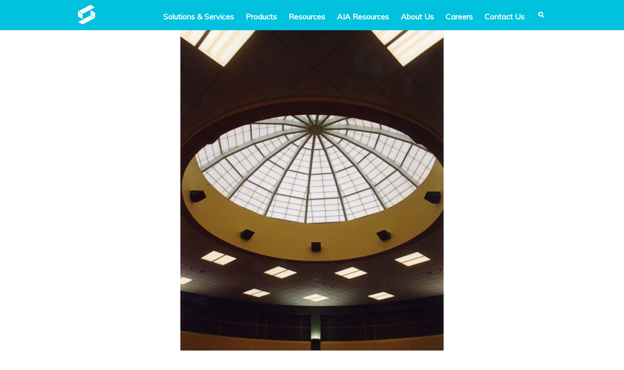

--- FILE ---
content_type: text/html; charset=UTF-8
request_url: https://sghconcepts.com/architect/howardhelmer/
body_size: 14147
content:
<!DOCTYPE HTML>
<html lang="en-US" class="no-js">
<head>
	<meta charset="UTF-8">
	<meta name="viewport" content="width=device-width,initial-scale=1.0">
	<meta property="og:title" content="Howard+Helmer Archives - SGH Concepts" />
	<meta property="og:description" content="You believe in creating buildings of enduring beauty and value. At SGH Concepts, our process is simple. We listen. We collaborate. We work alongside you to give form to your vision." /> 
	<meta property="og:type" content="website" />
	<meta property="fb:app_id" content="1411132025625185" />
	<link rel="apple-touch-icon" sizes="180x180" href="https://sghconcepts.com/wp-content/themes/sgh/icons/apple-touch-icon.png">
	<link rel="icon" type="image/png" sizes="32x32" href="https://sghconcepts.com/wp-content/themes/sgh/icons/favicon-32x32.png">
	<link rel="icon" type="image/png" sizes="16x16" href="https://sghconcepts.com/wp-content/themes/sgh/icons/favicon-16x16.png">
	<link rel="manifest" href="https://sghconcepts.com/wp-content/themes/sgh/icons/site.webmanifest">
	<link rel="mask-icon" href="https://sghconcepts.com/wp-content/themes/sgh/icons/safari-pinned-tab.svg" color="#11b8d8">
	<link rel="shortcut icon" href="https://sghconcepts.com/wp-content/themes/sgh/icons/favicon.ico">
	<meta name="msapplication-TileColor" content="#676767">
	<meta name="msapplication-config" content="https://sghconcepts.com/wp-content/themes/sgh/icons/browserconfig.xml">
	<meta name="theme-color" content="#ffffff">
	<meta name='robots' content='index, follow, max-image-preview:large, max-snippet:-1, max-video-preview:-1' />
	<style>img:is([sizes="auto" i], [sizes^="auto," i]) { contain-intrinsic-size: 3000px 1500px }</style>
	
	<!-- This site is optimized with the Yoast SEO plugin v26.4 - https://yoast.com/wordpress/plugins/seo/ -->
	<link rel="canonical" href="https://sghconcepts.com/architect/howardhelmer/" />
	<meta property="og:locale" content="en_US" />
	<meta property="og:type" content="article" />
	<meta property="og:title" content="Howard+Helmer Archives - SGH Concepts" />
	<meta property="og:url" content="https://sghconcepts.com/architect/howardhelmer/" />
	<meta property="og:site_name" content="SGH Concepts" />
	<meta name="twitter:card" content="summary_large_image" />
	<meta name="twitter:site" content="@sghconcepts" />
	<script type="application/ld+json" class="yoast-schema-graph">{"@context":"https://schema.org","@graph":[{"@type":"CollectionPage","@id":"https://sghconcepts.com/architect/howardhelmer/","url":"https://sghconcepts.com/architect/howardhelmer/","name":"Howard+Helmer Archives - SGH Concepts","isPartOf":{"@id":"https://sghconcepts.com/#website"},"primaryImageOfPage":{"@id":"https://sghconcepts.com/architect/howardhelmer/#primaryimage"},"image":{"@id":"https://sghconcepts.com/architect/howardhelmer/#primaryimage"},"thumbnailUrl":"https://sghconcepts.com/wp-content/uploads/2019/10/HowardHelmer_01a10CentralHS.jpg","breadcrumb":{"@id":"https://sghconcepts.com/architect/howardhelmer/#breadcrumb"},"inLanguage":"en-US"},{"@type":"ImageObject","inLanguage":"en-US","@id":"https://sghconcepts.com/architect/howardhelmer/#primaryimage","url":"https://sghconcepts.com/wp-content/uploads/2019/10/HowardHelmer_01a10CentralHS.jpg","contentUrl":"https://sghconcepts.com/wp-content/uploads/2019/10/HowardHelmer_01a10CentralHS.jpg","width":540,"height":800,"caption":"Howard+Helmer_01a10CentralHS"},{"@type":"BreadcrumbList","@id":"https://sghconcepts.com/architect/howardhelmer/#breadcrumb","itemListElement":[{"@type":"ListItem","position":1,"name":"Home","item":"https://sghconcepts.com/"},{"@type":"ListItem","position":2,"name":"Howard+Helmer"}]},{"@type":"WebSite","@id":"https://sghconcepts.com/#website","url":"https://sghconcepts.com/","name":"SGH Concepts","description":"Individualized architectural solutions, products, and services.","publisher":{"@id":"https://sghconcepts.com/#organization"},"potentialAction":[{"@type":"SearchAction","target":{"@type":"EntryPoint","urlTemplate":"https://sghconcepts.com/?s={search_term_string}"},"query-input":{"@type":"PropertyValueSpecification","valueRequired":true,"valueName":"search_term_string"}}],"inLanguage":"en-US"},{"@type":"Organization","@id":"https://sghconcepts.com/#organization","name":"SGH Concepts","url":"https://sghconcepts.com/","logo":{"@type":"ImageObject","inLanguage":"en-US","@id":"https://sghconcepts.com/#/schema/logo/image/","url":"https://dev-sgh.pantheonsite.io/wp-content/uploads/2024/05/SGHconcepts-Mark_3C-RGB.png","contentUrl":"https://dev-sgh.pantheonsite.io/wp-content/uploads/2024/05/SGHconcepts-Mark_3C-RGB.png","width":400,"height":430,"caption":"SGH Concepts"},"image":{"@id":"https://sghconcepts.com/#/schema/logo/image/"},"sameAs":["https://facebook.com/sghconcepts","https://x.com/sghconcepts","https://instagram.com/sghconcepts"]}]}</script>
	<!-- / Yoast SEO plugin. -->


<link rel='dns-prefetch' href='//sghconcepts.com' />
<link rel='dns-prefetch' href='//www.googletagmanager.com' />
<link rel="alternate" type="application/rss+xml" title="SGH Concepts &raquo; Howard+Helmer Architect Feed" href="https://sghconcepts.com/architect/howardhelmer/feed/" />
		<!-- This site uses the Google Analytics by MonsterInsights plugin v9.10.0 - Using Analytics tracking - https://www.monsterinsights.com/ -->
							<script src="//www.googletagmanager.com/gtag/js?id=G-2ZY4YP2T9Y"  data-cfasync="false" data-wpfc-render="false" type="text/javascript" async></script>
			<script data-cfasync="false" data-wpfc-render="false" type="text/javascript">
				var mi_version = '9.10.0';
				var mi_track_user = true;
				var mi_no_track_reason = '';
								var MonsterInsightsDefaultLocations = {"page_location":"https:\/\/sghconcepts.com\/architect\/howardhelmer\/"};
								if ( typeof MonsterInsightsPrivacyGuardFilter === 'function' ) {
					var MonsterInsightsLocations = (typeof MonsterInsightsExcludeQuery === 'object') ? MonsterInsightsPrivacyGuardFilter( MonsterInsightsExcludeQuery ) : MonsterInsightsPrivacyGuardFilter( MonsterInsightsDefaultLocations );
				} else {
					var MonsterInsightsLocations = (typeof MonsterInsightsExcludeQuery === 'object') ? MonsterInsightsExcludeQuery : MonsterInsightsDefaultLocations;
				}

								var disableStrs = [
										'ga-disable-G-2ZY4YP2T9Y',
									];

				/* Function to detect opted out users */
				function __gtagTrackerIsOptedOut() {
					for (var index = 0; index < disableStrs.length; index++) {
						if (document.cookie.indexOf(disableStrs[index] + '=true') > -1) {
							return true;
						}
					}

					return false;
				}

				/* Disable tracking if the opt-out cookie exists. */
				if (__gtagTrackerIsOptedOut()) {
					for (var index = 0; index < disableStrs.length; index++) {
						window[disableStrs[index]] = true;
					}
				}

				/* Opt-out function */
				function __gtagTrackerOptout() {
					for (var index = 0; index < disableStrs.length; index++) {
						document.cookie = disableStrs[index] + '=true; expires=Thu, 31 Dec 2099 23:59:59 UTC; path=/';
						window[disableStrs[index]] = true;
					}
				}

				if ('undefined' === typeof gaOptout) {
					function gaOptout() {
						__gtagTrackerOptout();
					}
				}
								window.dataLayer = window.dataLayer || [];

				window.MonsterInsightsDualTracker = {
					helpers: {},
					trackers: {},
				};
				if (mi_track_user) {
					function __gtagDataLayer() {
						dataLayer.push(arguments);
					}

					function __gtagTracker(type, name, parameters) {
						if (!parameters) {
							parameters = {};
						}

						if (parameters.send_to) {
							__gtagDataLayer.apply(null, arguments);
							return;
						}

						if (type === 'event') {
														parameters.send_to = monsterinsights_frontend.v4_id;
							var hookName = name;
							if (typeof parameters['event_category'] !== 'undefined') {
								hookName = parameters['event_category'] + ':' + name;
							}

							if (typeof MonsterInsightsDualTracker.trackers[hookName] !== 'undefined') {
								MonsterInsightsDualTracker.trackers[hookName](parameters);
							} else {
								__gtagDataLayer('event', name, parameters);
							}
							
						} else {
							__gtagDataLayer.apply(null, arguments);
						}
					}

					__gtagTracker('js', new Date());
					__gtagTracker('set', {
						'developer_id.dZGIzZG': true,
											});
					if ( MonsterInsightsLocations.page_location ) {
						__gtagTracker('set', MonsterInsightsLocations);
					}
										__gtagTracker('config', 'G-2ZY4YP2T9Y', {"forceSSL":"true","link_attribution":"true"} );
										window.gtag = __gtagTracker;										(function () {
						/* https://developers.google.com/analytics/devguides/collection/analyticsjs/ */
						/* ga and __gaTracker compatibility shim. */
						var noopfn = function () {
							return null;
						};
						var newtracker = function () {
							return new Tracker();
						};
						var Tracker = function () {
							return null;
						};
						var p = Tracker.prototype;
						p.get = noopfn;
						p.set = noopfn;
						p.send = function () {
							var args = Array.prototype.slice.call(arguments);
							args.unshift('send');
							__gaTracker.apply(null, args);
						};
						var __gaTracker = function () {
							var len = arguments.length;
							if (len === 0) {
								return;
							}
							var f = arguments[len - 1];
							if (typeof f !== 'object' || f === null || typeof f.hitCallback !== 'function') {
								if ('send' === arguments[0]) {
									var hitConverted, hitObject = false, action;
									if ('event' === arguments[1]) {
										if ('undefined' !== typeof arguments[3]) {
											hitObject = {
												'eventAction': arguments[3],
												'eventCategory': arguments[2],
												'eventLabel': arguments[4],
												'value': arguments[5] ? arguments[5] : 1,
											}
										}
									}
									if ('pageview' === arguments[1]) {
										if ('undefined' !== typeof arguments[2]) {
											hitObject = {
												'eventAction': 'page_view',
												'page_path': arguments[2],
											}
										}
									}
									if (typeof arguments[2] === 'object') {
										hitObject = arguments[2];
									}
									if (typeof arguments[5] === 'object') {
										Object.assign(hitObject, arguments[5]);
									}
									if ('undefined' !== typeof arguments[1].hitType) {
										hitObject = arguments[1];
										if ('pageview' === hitObject.hitType) {
											hitObject.eventAction = 'page_view';
										}
									}
									if (hitObject) {
										action = 'timing' === arguments[1].hitType ? 'timing_complete' : hitObject.eventAction;
										hitConverted = mapArgs(hitObject);
										__gtagTracker('event', action, hitConverted);
									}
								}
								return;
							}

							function mapArgs(args) {
								var arg, hit = {};
								var gaMap = {
									'eventCategory': 'event_category',
									'eventAction': 'event_action',
									'eventLabel': 'event_label',
									'eventValue': 'event_value',
									'nonInteraction': 'non_interaction',
									'timingCategory': 'event_category',
									'timingVar': 'name',
									'timingValue': 'value',
									'timingLabel': 'event_label',
									'page': 'page_path',
									'location': 'page_location',
									'title': 'page_title',
									'referrer' : 'page_referrer',
								};
								for (arg in args) {
																		if (!(!args.hasOwnProperty(arg) || !gaMap.hasOwnProperty(arg))) {
										hit[gaMap[arg]] = args[arg];
									} else {
										hit[arg] = args[arg];
									}
								}
								return hit;
							}

							try {
								f.hitCallback();
							} catch (ex) {
							}
						};
						__gaTracker.create = newtracker;
						__gaTracker.getByName = newtracker;
						__gaTracker.getAll = function () {
							return [];
						};
						__gaTracker.remove = noopfn;
						__gaTracker.loaded = true;
						window['__gaTracker'] = __gaTracker;
					})();
									} else {
										console.log("");
					(function () {
						function __gtagTracker() {
							return null;
						}

						window['__gtagTracker'] = __gtagTracker;
						window['gtag'] = __gtagTracker;
					})();
									}
			</script>
							<!-- / Google Analytics by MonsterInsights -->
		<script type="text/javascript">
/* <![CDATA[ */
window._wpemojiSettings = {"baseUrl":"https:\/\/s.w.org\/images\/core\/emoji\/16.0.1\/72x72\/","ext":".png","svgUrl":"https:\/\/s.w.org\/images\/core\/emoji\/16.0.1\/svg\/","svgExt":".svg","source":{"concatemoji":"https:\/\/sghconcepts.com\/wp-includes\/js\/wp-emoji-release.min.js?ver=6.8.3"}};
/*! This file is auto-generated */
!function(s,n){var o,i,e;function c(e){try{var t={supportTests:e,timestamp:(new Date).valueOf()};sessionStorage.setItem(o,JSON.stringify(t))}catch(e){}}function p(e,t,n){e.clearRect(0,0,e.canvas.width,e.canvas.height),e.fillText(t,0,0);var t=new Uint32Array(e.getImageData(0,0,e.canvas.width,e.canvas.height).data),a=(e.clearRect(0,0,e.canvas.width,e.canvas.height),e.fillText(n,0,0),new Uint32Array(e.getImageData(0,0,e.canvas.width,e.canvas.height).data));return t.every(function(e,t){return e===a[t]})}function u(e,t){e.clearRect(0,0,e.canvas.width,e.canvas.height),e.fillText(t,0,0);for(var n=e.getImageData(16,16,1,1),a=0;a<n.data.length;a++)if(0!==n.data[a])return!1;return!0}function f(e,t,n,a){switch(t){case"flag":return n(e,"\ud83c\udff3\ufe0f\u200d\u26a7\ufe0f","\ud83c\udff3\ufe0f\u200b\u26a7\ufe0f")?!1:!n(e,"\ud83c\udde8\ud83c\uddf6","\ud83c\udde8\u200b\ud83c\uddf6")&&!n(e,"\ud83c\udff4\udb40\udc67\udb40\udc62\udb40\udc65\udb40\udc6e\udb40\udc67\udb40\udc7f","\ud83c\udff4\u200b\udb40\udc67\u200b\udb40\udc62\u200b\udb40\udc65\u200b\udb40\udc6e\u200b\udb40\udc67\u200b\udb40\udc7f");case"emoji":return!a(e,"\ud83e\udedf")}return!1}function g(e,t,n,a){var r="undefined"!=typeof WorkerGlobalScope&&self instanceof WorkerGlobalScope?new OffscreenCanvas(300,150):s.createElement("canvas"),o=r.getContext("2d",{willReadFrequently:!0}),i=(o.textBaseline="top",o.font="600 32px Arial",{});return e.forEach(function(e){i[e]=t(o,e,n,a)}),i}function t(e){var t=s.createElement("script");t.src=e,t.defer=!0,s.head.appendChild(t)}"undefined"!=typeof Promise&&(o="wpEmojiSettingsSupports",i=["flag","emoji"],n.supports={everything:!0,everythingExceptFlag:!0},e=new Promise(function(e){s.addEventListener("DOMContentLoaded",e,{once:!0})}),new Promise(function(t){var n=function(){try{var e=JSON.parse(sessionStorage.getItem(o));if("object"==typeof e&&"number"==typeof e.timestamp&&(new Date).valueOf()<e.timestamp+604800&&"object"==typeof e.supportTests)return e.supportTests}catch(e){}return null}();if(!n){if("undefined"!=typeof Worker&&"undefined"!=typeof OffscreenCanvas&&"undefined"!=typeof URL&&URL.createObjectURL&&"undefined"!=typeof Blob)try{var e="postMessage("+g.toString()+"("+[JSON.stringify(i),f.toString(),p.toString(),u.toString()].join(",")+"));",a=new Blob([e],{type:"text/javascript"}),r=new Worker(URL.createObjectURL(a),{name:"wpTestEmojiSupports"});return void(r.onmessage=function(e){c(n=e.data),r.terminate(),t(n)})}catch(e){}c(n=g(i,f,p,u))}t(n)}).then(function(e){for(var t in e)n.supports[t]=e[t],n.supports.everything=n.supports.everything&&n.supports[t],"flag"!==t&&(n.supports.everythingExceptFlag=n.supports.everythingExceptFlag&&n.supports[t]);n.supports.everythingExceptFlag=n.supports.everythingExceptFlag&&!n.supports.flag,n.DOMReady=!1,n.readyCallback=function(){n.DOMReady=!0}}).then(function(){return e}).then(function(){var e;n.supports.everything||(n.readyCallback(),(e=n.source||{}).concatemoji?t(e.concatemoji):e.wpemoji&&e.twemoji&&(t(e.twemoji),t(e.wpemoji)))}))}((window,document),window._wpemojiSettings);
/* ]]> */
</script>
<style id='wp-emoji-styles-inline-css' type='text/css'>

	img.wp-smiley, img.emoji {
		display: inline !important;
		border: none !important;
		box-shadow: none !important;
		height: 1em !important;
		width: 1em !important;
		margin: 0 0.07em !important;
		vertical-align: -0.1em !important;
		background: none !important;
		padding: 0 !important;
	}
</style>
<link rel='stylesheet' id='wp-block-library-css' href='https://sghconcepts.com/wp-includes/css/dist/block-library/style.min.css?ver=6.8.3' type='text/css' media='all' />
<style id='classic-theme-styles-inline-css' type='text/css'>
/*! This file is auto-generated */
.wp-block-button__link{color:#fff;background-color:#32373c;border-radius:9999px;box-shadow:none;text-decoration:none;padding:calc(.667em + 2px) calc(1.333em + 2px);font-size:1.125em}.wp-block-file__button{background:#32373c;color:#fff;text-decoration:none}
</style>
<style id='global-styles-inline-css' type='text/css'>
:root{--wp--preset--aspect-ratio--square: 1;--wp--preset--aspect-ratio--4-3: 4/3;--wp--preset--aspect-ratio--3-4: 3/4;--wp--preset--aspect-ratio--3-2: 3/2;--wp--preset--aspect-ratio--2-3: 2/3;--wp--preset--aspect-ratio--16-9: 16/9;--wp--preset--aspect-ratio--9-16: 9/16;--wp--preset--color--black: #000000;--wp--preset--color--cyan-bluish-gray: #abb8c3;--wp--preset--color--white: #ffffff;--wp--preset--color--pale-pink: #f78da7;--wp--preset--color--vivid-red: #cf2e2e;--wp--preset--color--luminous-vivid-orange: #ff6900;--wp--preset--color--luminous-vivid-amber: #fcb900;--wp--preset--color--light-green-cyan: #7bdcb5;--wp--preset--color--vivid-green-cyan: #00d084;--wp--preset--color--pale-cyan-blue: #8ed1fc;--wp--preset--color--vivid-cyan-blue: #0693e3;--wp--preset--color--vivid-purple: #9b51e0;--wp--preset--gradient--vivid-cyan-blue-to-vivid-purple: linear-gradient(135deg,rgba(6,147,227,1) 0%,rgb(155,81,224) 100%);--wp--preset--gradient--light-green-cyan-to-vivid-green-cyan: linear-gradient(135deg,rgb(122,220,180) 0%,rgb(0,208,130) 100%);--wp--preset--gradient--luminous-vivid-amber-to-luminous-vivid-orange: linear-gradient(135deg,rgba(252,185,0,1) 0%,rgba(255,105,0,1) 100%);--wp--preset--gradient--luminous-vivid-orange-to-vivid-red: linear-gradient(135deg,rgba(255,105,0,1) 0%,rgb(207,46,46) 100%);--wp--preset--gradient--very-light-gray-to-cyan-bluish-gray: linear-gradient(135deg,rgb(238,238,238) 0%,rgb(169,184,195) 100%);--wp--preset--gradient--cool-to-warm-spectrum: linear-gradient(135deg,rgb(74,234,220) 0%,rgb(151,120,209) 20%,rgb(207,42,186) 40%,rgb(238,44,130) 60%,rgb(251,105,98) 80%,rgb(254,248,76) 100%);--wp--preset--gradient--blush-light-purple: linear-gradient(135deg,rgb(255,206,236) 0%,rgb(152,150,240) 100%);--wp--preset--gradient--blush-bordeaux: linear-gradient(135deg,rgb(254,205,165) 0%,rgb(254,45,45) 50%,rgb(107,0,62) 100%);--wp--preset--gradient--luminous-dusk: linear-gradient(135deg,rgb(255,203,112) 0%,rgb(199,81,192) 50%,rgb(65,88,208) 100%);--wp--preset--gradient--pale-ocean: linear-gradient(135deg,rgb(255,245,203) 0%,rgb(182,227,212) 50%,rgb(51,167,181) 100%);--wp--preset--gradient--electric-grass: linear-gradient(135deg,rgb(202,248,128) 0%,rgb(113,206,126) 100%);--wp--preset--gradient--midnight: linear-gradient(135deg,rgb(2,3,129) 0%,rgb(40,116,252) 100%);--wp--preset--font-size--small: 13px;--wp--preset--font-size--medium: 20px;--wp--preset--font-size--large: 36px;--wp--preset--font-size--x-large: 42px;--wp--preset--spacing--20: 0.44rem;--wp--preset--spacing--30: 0.67rem;--wp--preset--spacing--40: 1rem;--wp--preset--spacing--50: 1.5rem;--wp--preset--spacing--60: 2.25rem;--wp--preset--spacing--70: 3.38rem;--wp--preset--spacing--80: 5.06rem;--wp--preset--shadow--natural: 6px 6px 9px rgba(0, 0, 0, 0.2);--wp--preset--shadow--deep: 12px 12px 50px rgba(0, 0, 0, 0.4);--wp--preset--shadow--sharp: 6px 6px 0px rgba(0, 0, 0, 0.2);--wp--preset--shadow--outlined: 6px 6px 0px -3px rgba(255, 255, 255, 1), 6px 6px rgba(0, 0, 0, 1);--wp--preset--shadow--crisp: 6px 6px 0px rgba(0, 0, 0, 1);}:where(.is-layout-flex){gap: 0.5em;}:where(.is-layout-grid){gap: 0.5em;}body .is-layout-flex{display: flex;}.is-layout-flex{flex-wrap: wrap;align-items: center;}.is-layout-flex > :is(*, div){margin: 0;}body .is-layout-grid{display: grid;}.is-layout-grid > :is(*, div){margin: 0;}:where(.wp-block-columns.is-layout-flex){gap: 2em;}:where(.wp-block-columns.is-layout-grid){gap: 2em;}:where(.wp-block-post-template.is-layout-flex){gap: 1.25em;}:where(.wp-block-post-template.is-layout-grid){gap: 1.25em;}.has-black-color{color: var(--wp--preset--color--black) !important;}.has-cyan-bluish-gray-color{color: var(--wp--preset--color--cyan-bluish-gray) !important;}.has-white-color{color: var(--wp--preset--color--white) !important;}.has-pale-pink-color{color: var(--wp--preset--color--pale-pink) !important;}.has-vivid-red-color{color: var(--wp--preset--color--vivid-red) !important;}.has-luminous-vivid-orange-color{color: var(--wp--preset--color--luminous-vivid-orange) !important;}.has-luminous-vivid-amber-color{color: var(--wp--preset--color--luminous-vivid-amber) !important;}.has-light-green-cyan-color{color: var(--wp--preset--color--light-green-cyan) !important;}.has-vivid-green-cyan-color{color: var(--wp--preset--color--vivid-green-cyan) !important;}.has-pale-cyan-blue-color{color: var(--wp--preset--color--pale-cyan-blue) !important;}.has-vivid-cyan-blue-color{color: var(--wp--preset--color--vivid-cyan-blue) !important;}.has-vivid-purple-color{color: var(--wp--preset--color--vivid-purple) !important;}.has-black-background-color{background-color: var(--wp--preset--color--black) !important;}.has-cyan-bluish-gray-background-color{background-color: var(--wp--preset--color--cyan-bluish-gray) !important;}.has-white-background-color{background-color: var(--wp--preset--color--white) !important;}.has-pale-pink-background-color{background-color: var(--wp--preset--color--pale-pink) !important;}.has-vivid-red-background-color{background-color: var(--wp--preset--color--vivid-red) !important;}.has-luminous-vivid-orange-background-color{background-color: var(--wp--preset--color--luminous-vivid-orange) !important;}.has-luminous-vivid-amber-background-color{background-color: var(--wp--preset--color--luminous-vivid-amber) !important;}.has-light-green-cyan-background-color{background-color: var(--wp--preset--color--light-green-cyan) !important;}.has-vivid-green-cyan-background-color{background-color: var(--wp--preset--color--vivid-green-cyan) !important;}.has-pale-cyan-blue-background-color{background-color: var(--wp--preset--color--pale-cyan-blue) !important;}.has-vivid-cyan-blue-background-color{background-color: var(--wp--preset--color--vivid-cyan-blue) !important;}.has-vivid-purple-background-color{background-color: var(--wp--preset--color--vivid-purple) !important;}.has-black-border-color{border-color: var(--wp--preset--color--black) !important;}.has-cyan-bluish-gray-border-color{border-color: var(--wp--preset--color--cyan-bluish-gray) !important;}.has-white-border-color{border-color: var(--wp--preset--color--white) !important;}.has-pale-pink-border-color{border-color: var(--wp--preset--color--pale-pink) !important;}.has-vivid-red-border-color{border-color: var(--wp--preset--color--vivid-red) !important;}.has-luminous-vivid-orange-border-color{border-color: var(--wp--preset--color--luminous-vivid-orange) !important;}.has-luminous-vivid-amber-border-color{border-color: var(--wp--preset--color--luminous-vivid-amber) !important;}.has-light-green-cyan-border-color{border-color: var(--wp--preset--color--light-green-cyan) !important;}.has-vivid-green-cyan-border-color{border-color: var(--wp--preset--color--vivid-green-cyan) !important;}.has-pale-cyan-blue-border-color{border-color: var(--wp--preset--color--pale-cyan-blue) !important;}.has-vivid-cyan-blue-border-color{border-color: var(--wp--preset--color--vivid-cyan-blue) !important;}.has-vivid-purple-border-color{border-color: var(--wp--preset--color--vivid-purple) !important;}.has-vivid-cyan-blue-to-vivid-purple-gradient-background{background: var(--wp--preset--gradient--vivid-cyan-blue-to-vivid-purple) !important;}.has-light-green-cyan-to-vivid-green-cyan-gradient-background{background: var(--wp--preset--gradient--light-green-cyan-to-vivid-green-cyan) !important;}.has-luminous-vivid-amber-to-luminous-vivid-orange-gradient-background{background: var(--wp--preset--gradient--luminous-vivid-amber-to-luminous-vivid-orange) !important;}.has-luminous-vivid-orange-to-vivid-red-gradient-background{background: var(--wp--preset--gradient--luminous-vivid-orange-to-vivid-red) !important;}.has-very-light-gray-to-cyan-bluish-gray-gradient-background{background: var(--wp--preset--gradient--very-light-gray-to-cyan-bluish-gray) !important;}.has-cool-to-warm-spectrum-gradient-background{background: var(--wp--preset--gradient--cool-to-warm-spectrum) !important;}.has-blush-light-purple-gradient-background{background: var(--wp--preset--gradient--blush-light-purple) !important;}.has-blush-bordeaux-gradient-background{background: var(--wp--preset--gradient--blush-bordeaux) !important;}.has-luminous-dusk-gradient-background{background: var(--wp--preset--gradient--luminous-dusk) !important;}.has-pale-ocean-gradient-background{background: var(--wp--preset--gradient--pale-ocean) !important;}.has-electric-grass-gradient-background{background: var(--wp--preset--gradient--electric-grass) !important;}.has-midnight-gradient-background{background: var(--wp--preset--gradient--midnight) !important;}.has-small-font-size{font-size: var(--wp--preset--font-size--small) !important;}.has-medium-font-size{font-size: var(--wp--preset--font-size--medium) !important;}.has-large-font-size{font-size: var(--wp--preset--font-size--large) !important;}.has-x-large-font-size{font-size: var(--wp--preset--font-size--x-large) !important;}
:where(.wp-block-post-template.is-layout-flex){gap: 1.25em;}:where(.wp-block-post-template.is-layout-grid){gap: 1.25em;}
:where(.wp-block-columns.is-layout-flex){gap: 2em;}:where(.wp-block-columns.is-layout-grid){gap: 2em;}
:root :where(.wp-block-pullquote){font-size: 1.5em;line-height: 1.6;}
</style>
<link rel='stylesheet' id='wpsl-styles-css' href='https://sghconcepts.com/wp-content/plugins/wp-store-locator/css/styles.min.css?ver=2.2.261' type='text/css' media='all' />
<link rel='stylesheet' id='style-css' href='https://sghconcepts.com/wp-content/themes/sgh/css/style.css?ver=1763788145' type='text/css' media='all' />
<link rel='stylesheet' id='print-css' href='https://sghconcepts.com/wp-content/themes/sgh/css/print.css?ver=6.8.3' type='text/css' media='print' />
<link rel='stylesheet' id='portable-css' href='https://sghconcepts.com/wp-content/themes/sgh/css/portable.css?ver=20251122am' type='text/css' media='all' />
<link rel='stylesheet' id='flickity-css' href='https://sghconcepts.com/wp-content/themes/sgh/css/flickity.min.css?ver=6.8.3' type='text/css' media='all' />
<link rel='stylesheet' id='fonts-css' href='https://sghconcepts.com/wp-content/themes/sgh/css/MyFontsWebfontsKit.css?ver=6.8.3' type='text/css' media='all' />
<link rel='stylesheet' id='featherlight-css' href='https://sghconcepts.com/wp-content/themes/sgh/css/featherlight.min.css?ver=6.8.3' type='text/css' media='all' />
<script type="text/javascript" src="https://sghconcepts.com/wp-content/plugins/google-analytics-for-wordpress/assets/js/frontend-gtag.min.js?ver=9.10.0" id="monsterinsights-frontend-script-js" async="async" data-wp-strategy="async"></script>
<script data-cfasync="false" data-wpfc-render="false" type="text/javascript" id='monsterinsights-frontend-script-js-extra'>/* <![CDATA[ */
var monsterinsights_frontend = {"js_events_tracking":"true","download_extensions":"doc,pdf,ppt,zip,xls,docx,pptx,xlsx","inbound_paths":"[{\"path\":\"\\\/go\\\/\",\"label\":\"affiliate\"},{\"path\":\"\\\/recommend\\\/\",\"label\":\"affiliate\"}]","home_url":"https:\/\/sghconcepts.com","hash_tracking":"false","v4_id":"G-2ZY4YP2T9Y"};/* ]]> */
</script>
<script type="text/javascript" src="https://sghconcepts.com/wp-includes/js/jquery/jquery.min.js?ver=3.7.1" id="jquery-core-js"></script>
<script type="text/javascript" src="https://sghconcepts.com/wp-includes/js/jquery/jquery-migrate.min.js?ver=3.4.1" id="jquery-migrate-js"></script>

<!-- Google tag (gtag.js) snippet added by Site Kit -->
<!-- Google Analytics snippet added by Site Kit -->
<script type="text/javascript" src="https://www.googletagmanager.com/gtag/js?id=G-2ZY4YP2T9Y" id="google_gtagjs-js" async></script>
<script type="text/javascript" id="google_gtagjs-js-after">
/* <![CDATA[ */
window.dataLayer = window.dataLayer || [];function gtag(){dataLayer.push(arguments);}
gtag("set","linker",{"domains":["sghconcepts.com"]});
gtag("js", new Date());
gtag("set", "developer_id.dZTNiMT", true);
gtag("config", "G-2ZY4YP2T9Y");
/* ]]> */
</script>
<link rel="https://api.w.org/" href="https://sghconcepts.com/wp-json/" /><link rel="alternate" title="JSON" type="application/json" href="https://sghconcepts.com/wp-json/wp/v2/architect/220" /><link rel="EditURI" type="application/rsd+xml" title="RSD" href="https://sghconcepts.com/xmlrpc.php?rsd" />
<meta name="generator" content="WordPress 6.8.3" />
<meta name="generator" content="Site Kit by Google 1.166.0" />
<!-- Google Tag Manager snippet added by Site Kit -->
<script type="text/javascript">
/* <![CDATA[ */

			( function( w, d, s, l, i ) {
				w[l] = w[l] || [];
				w[l].push( {'gtm.start': new Date().getTime(), event: 'gtm.js'} );
				var f = d.getElementsByTagName( s )[0],
					j = d.createElement( s ), dl = l != 'dataLayer' ? '&l=' + l : '';
				j.async = true;
				j.src = 'https://www.googletagmanager.com/gtm.js?id=' + i + dl;
				f.parentNode.insertBefore( j, f );
			} )( window, document, 'script', 'dataLayer', 'GTM-KVGDZKC' );
			
/* ]]> */
</script>

<!-- End Google Tag Manager snippet added by Site Kit -->
	<title>Howard+Helmer Archives - SGH Concepts</title>
	<link href="https://fonts.googleapis.com/css?family=Montserrat|Muli" rel="stylesheet">
	<script>
		(function(i,s,o,g,r,a,m){i['GoogleAnalyticsObject']=r;i[r]=i[r]||function(){
		(i[r].q=i[r].q||[]).push(arguments)},i[r].l=1*new Date();a=s.createElement(o),
		m=s.getElementsByTagName(o)[0];a.async=1;a.src=g;m.parentNode.insertBefore(a,m)
		})(window,document,'script','https://www.google-analytics.com/analytics.js','ga');

		ga('create', 'UA-67626115-2', 'auto');
		ga('send', 'pageview');
	</script>
</head>
<body class="archive tax-architect term-howardhelmer term-220 wp-theme-sgh">
				<header id="hero" class="cf">
			<header id="global-header">
			<div class="cw cf">
				<div class="region-navigation cf">
					<div id="block-block-4" class="cf">
						<a href="/" title="SGH Home" rel="home" id="logo">
							<img src="/wp-content/uploads/2021/08/sites_default_themes_sgh_images_logo-nav-rev.png" alt="Home"/>
						</a>
					</div>
					<div id="block-menu-block-1" class="block block-menu-block cf">
						<div class="content cf">
							<div class="menu-block-wrapper menu-block-1 menu-name-main-menu parent-mlid-0 menu-level-1">
									<div class="menu-main-menu-container"><ul id="menu-main-menu" class="cf"><li id="menu-item-1527" class="menu-item menu-item-type-post_type menu-item-object-page menu-item-has-children menu-item-1527"><a href="https://sghconcepts.com/solutions-services/">Solutions &amp; Services</a>
<ul class="sub-menu">
	<li id="menu-item-1528" class="menu-item menu-item-type-post_type menu-item-object-service menu-item-1528"><a href="https://sghconcepts.com/service/design-assist/">Design Assist</a></li>
	<li id="menu-item-1529" class="menu-item menu-item-type-post_type menu-item-object-service menu-item-1529"><a href="https://sghconcepts.com/service/detailing-assistance/">Detailing Assistance</a></li>
	<li id="menu-item-1716" class="menu-item menu-item-type-post_type menu-item-object-service menu-item-1716"><a href="https://sghconcepts.com/service/brand-integration/">Brand Integration</a></li>
	<li id="menu-item-1530" class="menu-item menu-item-type-post_type menu-item-object-service menu-item-1530"><a href="https://sghconcepts.com/service/preliminary-budgets/">Preliminary Budgets</a></li>
	<li id="menu-item-1531" class="menu-item menu-item-type-post_type menu-item-object-service menu-item-1531"><a href="https://sghconcepts.com/service/project-estimates/">Project Estimates</a></li>
	<li id="menu-item-1532" class="menu-item menu-item-type-post_type menu-item-object-service menu-item-1532"><a href="https://sghconcepts.com/service/shop-drawings/">Shop Drawings</a></li>
	<li id="menu-item-1533" class="menu-item menu-item-type-post_type menu-item-object-service menu-item-1533"><a href="https://sghconcepts.com/service/project-management/">Project Management</a></li>
	<li id="menu-item-1534" class="menu-item menu-item-type-post_type menu-item-object-service menu-item-1534"><a href="https://sghconcepts.com/service/installation/">Installation</a></li>
	<li id="menu-item-1535" class="menu-item menu-item-type-post_type menu-item-object-service menu-item-1535"><a href="https://sghconcepts.com/service/service-maintenance/">Service/Maintenance</a></li>
	<li id="menu-item-1721" class="menu-item menu-item-type-post_type menu-item-object-service menu-item-1721"><a href="https://sghconcepts.com/service/skylights-daylighting-replacement-retrofit/">Skylights/Daylighting Replacement &amp; Retrofit</a></li>
	<li id="menu-item-4853" class="menu-item menu-item-type-custom menu-item-object-custom menu-item-4853"><a href="https://sghconcepts.com/service/cnc-fabrication-service/">CNC Fabrication Services</a></li>
	<li id="menu-item-1567" class="menu-item menu-item-type-post_type menu-item-object-service menu-item-1567"><a href="https://sghconcepts.com/service/brake-metal-fabrication/">Brake Metal &amp; Flashing Fabrication Services</a></li>
	<li id="menu-item-4776" class="menu-item menu-item-type-custom menu-item-object-custom menu-item-4776"><a href="https://sghconcepts.com/service/kawneer-fabrication-services/">Kawneer Fabrication Services</a></li>
</ul>
</li>
<li id="menu-item-1525" class="menu-item menu-item-type-post_type menu-item-object-page menu-item-has-children menu-item-1525"><a href="https://sghconcepts.com/products/">Products</a>
<ul class="sub-menu">
	<li id="menu-item-1587" class="menu-item menu-item-type-taxonomy menu-item-object-product_category menu-item-has-children menu-item-1587"><a href="https://sghconcepts.com/products/exterior-panel-systems/">Exterior Panel Systems</a>
	<ul class="sub-menu">
		<li id="menu-item-2011" class="menu-item menu-item-type-post_type menu-item-object-product menu-item-2011"><a href="https://sghconcepts.com/product/aplank/">A-Plank</a></li>
		<li id="menu-item-1591" class="menu-item menu-item-type-post_type menu-item-object-product menu-item-1591"><a href="https://sghconcepts.com/product/centria/">Centria</a></li>
		<li id="menu-item-3968" class="menu-item menu-item-type-post_type menu-item-object-product menu-item-3968"><a href="https://sghconcepts.com/product/flat-lock/">Flat Lock</a></li>
		<li id="menu-item-1594" class="menu-item menu-item-type-post_type menu-item-object-product menu-item-1594"><a href="https://sghconcepts.com/product/maibec-aluminum-panels/">Maibec Aluminum Panels</a></li>
		<li id="menu-item-1600" class="menu-item menu-item-type-post_type menu-item-object-product menu-item-1600"><a href="https://sghconcepts.com/product/nedzink/">NedZink</a></li>
		<li id="menu-item-1609" class="menu-item menu-item-type-post_type menu-item-object-product menu-item-1609"><a href="https://sghconcepts.com/product/swisspearl/">Swisspearl</a></li>
		<li id="menu-item-3995" class="menu-item menu-item-type-post_type menu-item-object-product menu-item-3995"><a href="https://sghconcepts.com/product/trespa/">Trespa</a></li>
		<li id="menu-item-4668" class="menu-item menu-item-type-post_type menu-item-object-product menu-item-4668"><a href="https://sghconcepts.com/product/zeeff/">Zeeff Panel Systems</a></li>
	</ul>
</li>
	<li id="menu-item-1584" class="menu-item menu-item-type-taxonomy menu-item-object-product_category menu-item-has-children menu-item-1584"><a href="https://sghconcepts.com/products/acm-mcm-panel-systems/">ACM/MCM Panel Systems</a>
	<ul class="sub-menu">
		<li id="menu-item-1601" class="menu-item menu-item-type-post_type menu-item-object-product menu-item-1601"><a href="https://sghconcepts.com/product/revelar/">Revelar</a></li>
		<li id="menu-item-1603" class="menu-item menu-item-type-post_type menu-item-object-product menu-item-1603"><a href="https://sghconcepts.com/product/sieccoline/">Sieccoline</a></li>
	</ul>
</li>
	<li id="menu-item-1585" class="menu-item menu-item-type-taxonomy menu-item-object-product_category menu-item-has-children menu-item-1585"><a href="https://sghconcepts.com/products/backup-wall-system/">Backup Wall System</a>
	<ul class="sub-menu">
		<li id="menu-item-1597" class="menu-item menu-item-type-post_type menu-item-object-product menu-item-1597"><a href="https://sghconcepts.com/product/genwall/">Genwall</a></li>
		<li id="menu-item-1948" class="menu-item menu-item-type-post_type menu-item-object-product menu-item-1948"><a href="https://sghconcepts.com/product/strongirt/">StronGirt</a></li>
		<li id="menu-item-1610" class="menu-item menu-item-type-post_type menu-item-object-product menu-item-1610"><a href="https://sghconcepts.com/product/vaproshield/">VaproShield</a></li>
	</ul>
</li>
	<li id="menu-item-1586" class="menu-item menu-item-type-taxonomy menu-item-object-product_category menu-item-has-children menu-item-1586"><a href="https://sghconcepts.com/products/daylighting-window-systems/">Daylighting/Window Systems</a>
	<ul class="sub-menu">
		<li id="menu-item-1598" class="menu-item menu-item-type-post_type menu-item-object-product menu-item-1598"><a href="https://sghconcepts.com/product/kalwall/">Kalwall</a></li>
		<li id="menu-item-1607" class="menu-item menu-item-type-post_type menu-item-object-product menu-item-1607"><a href="https://sghconcepts.com/product/solatube-international-inc/">Solatube International Inc.</a></li>
		<li id="menu-item-1608" class="menu-item menu-item-type-post_type menu-item-object-product menu-item-1608"><a href="https://sghconcepts.com/product/structures-unlimited/">Structures Unlimited</a></li>
	</ul>
</li>
	<li id="menu-item-1588" class="menu-item menu-item-type-taxonomy menu-item-object-product_category menu-item-has-children menu-item-1588"><a href="https://sghconcepts.com/products/interior-products/">Interior Products</a>
	<ul class="sub-menu">
		<li id="menu-item-1599" class="menu-item menu-item-type-post_type menu-item-object-product menu-item-1599"><a href="https://sghconcepts.com/product/modernfold/">Modernfold</a></li>
		<li id="menu-item-1604" class="menu-item menu-item-type-post_type menu-item-object-product menu-item-1604"><a href="https://sghconcepts.com/product/skyfold/">Skyfold</a></li>
		<li id="menu-item-1606" class="menu-item menu-item-type-post_type menu-item-object-product menu-item-1606"><a href="https://sghconcepts.com/product/smoke-guard/">Smoke Guard</a></li>
	</ul>
</li>
	<li id="menu-item-1589" class="menu-item menu-item-type-taxonomy menu-item-object-product_category menu-item-has-children menu-item-1589"><a href="https://sghconcepts.com/products/other-products/">Other Products</a>
	<ul class="sub-menu">
		<li id="menu-item-1592" class="menu-item menu-item-type-post_type menu-item-object-product menu-item-1592"><a href="https://sghconcepts.com/product/custom-products/">Custom Products</a></li>
		<li id="menu-item-4775" class="menu-item menu-item-type-post_type menu-item-object-product menu-item-4775"><a href="https://sghconcepts.com/product/kawneer/">Kawneer</a></li>
		<li id="menu-item-1602" class="menu-item menu-item-type-post_type menu-item-object-product menu-item-1602"><a href="https://sghconcepts.com/product/sentech/">Sentech</a></li>
	</ul>
</li>
</ul>
</li>
<li id="menu-item-1526" class="menu-item menu-item-type-post_type menu-item-object-page menu-item-has-children menu-item-1526"><a href="https://sghconcepts.com/resources/">Resources</a>
<ul class="sub-menu">
	<li id="menu-item-1544" class="menu-item menu-item-type-post_type menu-item-object-page menu-item-1544"><a href="https://sghconcepts.com/resources/gallery/">Gallery</a></li>
	<li id="menu-item-1549" class="menu-item menu-item-type-post_type menu-item-object-page menu-item-1549"><a href="https://sghconcepts.com/resources/literature/">Literature</a></li>
	<li id="menu-item-3474" class="menu-item menu-item-type-post_type menu-item-object-page menu-item-3474"><a href="https://sghconcepts.com/resources/privacy-policy/">Privacy Policy</a></li>
</ul>
</li>
<li id="menu-item-2948" class="menu-item menu-item-type-post_type menu-item-object-page menu-item-2948"><a href="https://sghconcepts.com/aia-resources/">AIA Resources</a></li>
<li id="menu-item-1536" class="menu-item menu-item-type-post_type menu-item-object-page menu-item-has-children menu-item-1536"><a href="https://sghconcepts.com/about/">About Us</a>
<ul class="sub-menu">
	<li id="menu-item-1800" class="menu-item menu-item-type-post_type menu-item-object-page menu-item-1800"><a href="https://sghconcepts.com/omaha-ne/">Omaha, NE</a></li>
	<li id="menu-item-1805" class="menu-item menu-item-type-post_type menu-item-object-page menu-item-1805"><a href="https://sghconcepts.com/billings-mt/">Billings, MT</a></li>
	<li id="menu-item-1799" class="menu-item menu-item-type-post_type menu-item-object-page menu-item-1799"><a href="https://sghconcepts.com/denver-co/">Denver, CO</a></li>
	<li id="menu-item-1806" class="menu-item menu-item-type-post_type menu-item-object-page menu-item-1806"><a href="https://sghconcepts.com/des-moines/">Des Moines, IA</a></li>
	<li id="menu-item-1798" class="menu-item menu-item-type-post_type menu-item-object-page menu-item-1798"><a href="https://sghconcepts.com/kansas-city-mo/">Kansas City, MO</a></li>
	<li id="menu-item-1797" class="menu-item menu-item-type-post_type menu-item-object-page menu-item-1797"><a href="https://sghconcepts.com/minneapolis-mn/">Minneapolis, MN</a></li>
	<li id="menu-item-1553" class="menu-item menu-item-type-post_type menu-item-object-page menu-item-1553"><a href="https://sghconcepts.com/wichita-ks/">Wichita, KS</a></li>
	<li id="menu-item-1547" class="menu-item menu-item-type-post_type menu-item-object-page menu-item-1547"><a href="https://sghconcepts.com/affiliations/">Affiliations</a></li>
	<li id="menu-item-1548" class="menu-item menu-item-type-post_type menu-item-object-page menu-item-1548"><a href="https://sghconcepts.com/associated-companies/">Divisions &amp; Associated Companies</a></li>
</ul>
</li>
<li id="menu-item-1551" class="menu-item menu-item-type-custom menu-item-object-custom menu-item-has-children menu-item-1551"><a href="http://sghredglaze.com/">Careers</a>
<ul class="sub-menu">
	<li id="menu-item-3154" class="menu-item menu-item-type-custom menu-item-object-custom menu-item-3154"><a href="http://sghredglaze.com/careers">Work With Us (Job Applications)</a></li>
	<li id="menu-item-3153" class="menu-item menu-item-type-custom menu-item-object-custom menu-item-3153"><a href="http://sghredglaze.com/login">Employee Portal Login</a></li>
</ul>
</li>
<li id="menu-item-1545" class="menu-item menu-item-type-post_type menu-item-object-page menu-item-1545"><a href="https://sghconcepts.com/contact-us/">Contact Us</a></li>
<li class="last leaf menu-mlid-571 js-processed"><a><span class="icon"><form role="search"  method="get" class="search-form" action="https://sghconcepts.com/">
	<label for="search-form-1">Search&hellip;</label>
	<input type="search" id="search-form-1" class="search-field" value="" name="s" />
	<input type="submit" class="search-submit" value="Search" />
</form>
</span></a></li></ul></div>							</div>
						</div>
					</div>
				</div>
			</div>
		</header>
					<div class="header-graphic-wrapper">
									<img  src="https://sghconcepts.com/wp-content/uploads/2019/10/HowardHelmer_01a10CentralHS.jpg" alt="" class="background" loading="lazy" srcset="https://sghconcepts.com/wp-content/uploads/2019/10/HowardHelmer_01a10CentralHS.jpg 540w, https://sghconcepts.com/wp-content/uploads/2019/10/HowardHelmer_01a10CentralHS-203x300.jpg 203w" sizes="(max-width: 540px) 100vw, 540px" /> 
							</div>
											<div class="overlay">
							<div class="cw cf">
											<h1><span class="lead-in">SGH Concepts</span></h1>
														</div>
			</div>
			</header>
<section id="main" class="cw cf">			
	<div id="content" class="cf">
        <div class="sidebar-adjust">
			<div class="region region-content">
                <div id="block-system-main" class="block block-system cf">
                    <div class="content cf">
                        <div class="node node-service cf">
	                        <div class="content">
				                <div class="body">			
                                    
<p>Kalwall helps accentuate the interior by providing natural daylighting to illuminate hallways and classrooms. Studies have shown that natural daylight is an efficient method for providing better learning conditions and health in schools. It also helps reduce a building’s carbon footprint, and brings measurable energy savings to owners.<br><br><span style="text-decoration: underline;">Learn more:</span><br>Kalwall translucent wall and roof systems &#8211; <a href="https://sgh.local/product/kalwall/">www.sghconcepts.com/product/kalwall</a><br><br>Need Kalwall product maintenance, replacement, or retrofit?  Learn more about SGH Concepts&#8217; <a href="https://sgh.local/service/skylights-daylighting-replacement-retrofit/">Skylight/Daylighting Support &amp; Maintenance Program</a>!   </p>
                                       
                                                                                                        </div>
                            </div>
                        </div>
                    </div>
                </div>
            </div>
        </div>
    </div> 
    <aside id="sidebar-second" class="sidebar cf">
	    <div class="region region-sidebar-second">
            <div id="dynamic_block_100" class="sidebar-content cf">
                <h2 align="center">Need more information?</h2>
                <p align="center"><a href="/contact-us">Contact us</a> to see what we can do to help!</p>
                <p align="center"><a class="button" href="/contact-us">Contact Us</a></p>
            </div> 
			        </div>
	</aside>
</section>
        <footer id="global-footer">
            <div class="region region-footer">
                <div id="block-block-12" class="block block-block contextual-links-region cf">
                    <div class="content cw cf">
                        <div class="contact">
                            <h2>Questions?</h2>
                            <a href="/contact-us" class="button">Contact Us</a>
                        </div>
                        <div class="telephone">
                            <h2><a href="tel:844-255-9393">844-255-9393</a></h2>
                        </div>
                        <div class="social">
                            <a href="https://www.linkedin.com/company/7801384" target="_blank">LinkedIn</a>
                            <a href="https://www.facebook.com/SGHconcepts" target="_blank">Facebook</a>
                            <a href="https://twitter.com/SGHconcepts" target="_blank">Twitter</a>
                            <a href="https://www.instagram.com/sghconcepts/" target="_blank">Instagram</a>
                        </div>
                    </div>
                </div>
                <div id="block-views-affiliations-block-1" class="block block-views contextual-links-region cf">
                    <div class="content cf">
                                <ul class="item-list">  
                                    <li class="affiliation">  
                                    <img src="/wp-content/uploads/2018/11/esop-logo.png" alt="ESOP">  </li>
                                    <li class="affiliation">  
                                    <img src="/wp-content/uploads/2018/11/aia.png" alt="The American Institute of Architects (AIA)">  </li>
                                    <li class="affiliation">  
                                    <img src="/wp-content/uploads/2018/11/csi.png" alt="The Construction Specifications Institute (CSI)">  </li>
                                    <li class="affiliation">  
                                    <img src="/wp-content/uploads/2018/11/AGC_MEMBER_Logo_grey.png" alt="Associated General Contractors (AGC)">  </li>
                                </ul>
                    </div>
                </div> 
                <div id="block-menu-block-3" class="block block-menu-block contextual-links-region cf">
                    <div class="content cw cf">
                        <div class="menu-block-wrapper menu-block-3 menu-name-main-menu parent-mlid-0 menu-level-1">
                            <div class="menu-menu-footer-menu-container"><ul id="menu-menu-footer-menu" class="menu"><li id="menu-item-1538" class="menu-item menu-item-type-post_type menu-item-object-page menu-item-1538"><a href="https://sghconcepts.com/products/">Products</a></li>
<li id="menu-item-1539" class="menu-item menu-item-type-post_type menu-item-object-page menu-item-1539"><a href="https://sghconcepts.com/solutions-services/">Solutions &amp; Services</a></li>
<li id="menu-item-1542" class="menu-item menu-item-type-post_type menu-item-object-page menu-item-1542"><a href="https://sghconcepts.com/resources/">Resources</a></li>
<li id="menu-item-1621" class="menu-item menu-item-type-post_type menu-item-object-page menu-item-1621"><a href="https://sghconcepts.com/about/">About Us</a></li>
<li id="menu-item-1543" class="menu-item menu-item-type-post_type menu-item-object-page menu-item-1543"><a href="https://sghconcepts.com/careers/">Careers</a></li>
<li id="menu-item-1622" class="menu-item menu-item-type-post_type menu-item-object-page menu-item-1622"><a href="https://sghconcepts.com/contact-us/">Contact Us</a></li>
<li class="last leaf menu-mlid-571 js-processed"><a><span class="icon"><form role="search"  method="get" class="search-form" action="https://sghconcepts.com/">
	<label for="search-form-2">Search&hellip;</label>
	<input type="search" id="search-form-2" class="search-field" value="" name="s" />
	<input type="submit" class="search-submit" value="Search" />
</form>
</span></a></li></ul></div>                        </div>
                    </div>
                </div>               
                <div id="block-views-business-locations-block-2" class="block block-views contextual-links-region cf">
                    <div class="content cw cf">
                        <a href="/" title="SGH Home" rel="home" id="footer-logo">
                            <img src="/wp-content/themes/sgh/images/logo-footer.png" title="SGH Home" rel="home" id="footer-logo">
                        </a>
                        <div class="locations cf">
                            <div class="view view-business-locations view-id-business_locations view-display-id-block_2 view-dom-id-2d2271e536e3ce3eaceab077fec23dc8">
                                <div class="attachment attachment-before">
		                            <div class="view view-business-locations view-id-business_locations view-display-id-attachment_1">
					                    <div class="view-main-wrapper">
				                            <div class="view-header">
			                                    <h2>Headquarters</h2>
		                                    </div>
								            <div class="view-content">
			                                    <div class="views-row views-row-1 views-row-odd views-row-first views-row-last">
                                                    <div class="views-field views-field-nothing">
                                                        <span class="field-content"><h3><a href="/contact">Omaha Headquarters</a></h3>
                                                            <span class="street-1">1111 Papillion Pkwy</span>
                                                            <span class="street-2"></span>
                                                            <span class="city">Omaha</span> <span class="state">NE</span> <span class="zip">68154</span>
                                                            <div class="phone-numbers">
                                                                <div class="item-list">
                                                                    <ol>
                                                                        <li class="first">P: 402.493.9393</li>
                                                                        <li>F: 402.493.5934</li>
                                                                        <li class="last">TF: 844.255.9393</li>
                                                                    </ol>
                                                                </div>
                                                            </div>
                                                        </span>
                                                    </div>
                                                </div>
                                            </div>
                                        </div>
                                    </div>
                                </div>
                                <div class="view-main-wrapper">
				                    <div class="view-header">
			                            <h2>Offices</h2>
		                            </div>
                                    <div class="view-content">
                                        <div class="location-wrapper">
                                            <ol class="location-list">          
                                                <li class="">  
                                                    <h3><a href="/contact">Billings</a></h3>  </li>
                                                    <li class="">  
                                                    <h3><a href="/contact">Denver</a></h3>  </li>
                                                    <li class="">  
                                                    <h3><a href="/contact">Des Moines</a></h3>  </li>
                                                    <li class="">  
                                                    <h3><a href="/contact">Kansas City</a></h3>  </li>
                                                    <li class="">  
                                                    <h3><a href="/contact">Minneapolis</a></h3>  </li>
                                                    <li class="">  
                                                    <h3><a href="/contact">Omaha Warehouse</a></h3>  </li>
                                                    <li class="">  
                                                    <h3><a href="/contact">Wichita</a></h3>  </li>
      </ol></div>		</div>
					</div>
                            </div>
                        </div>
                    </div>
                </div>
                <div id="block-block-3" class="block block-block contextual-links-region cf">
                    <div class="content cw cf">
                        <span class="copyright">©2021 SGH Concepts | A division of <a href="http://sghredglaze.com/" target="_blank" class="external-processed">SGH Redglaze</a> | <a href="/privacy-policy">Privacy Policy</a></span>
                    </div>
                </div>
            </div>
            <script type="speculationrules">
{"prefetch":[{"source":"document","where":{"and":[{"href_matches":"\/*"},{"not":{"href_matches":["\/wp-*.php","\/wp-admin\/*","\/wp-content\/uploads\/*","\/wp-content\/*","\/wp-content\/plugins\/*","\/wp-content\/themes\/sgh\/*","\/*\\?(.+)"]}},{"not":{"selector_matches":"a[rel~=\"nofollow\"]"}},{"not":{"selector_matches":".no-prefetch, .no-prefetch a"}}]},"eagerness":"conservative"}]}
</script>
		<!-- Google Tag Manager (noscript) snippet added by Site Kit -->
		<noscript>
			<iframe src="https://www.googletagmanager.com/ns.html?id=GTM-KVGDZKC" height="0" width="0" style="display:none;visibility:hidden"></iframe>
		</noscript>
		<!-- End Google Tag Manager (noscript) snippet added by Site Kit -->
		<script type="text/javascript" src="https://sghconcepts.com/wp-content/themes/sgh/js/init-min.js?ver=1763788145" id="init-js"></script>
<script type="text/javascript" src="https://sghconcepts.com/wp-includes/js/imagesloaded.min.js?ver=5.0.0" id="imagesloaded-js"></script>
<script type="text/javascript" src="https://sghconcepts.com/wp-content/themes/sgh/js/featherlight.min.js?ver=6.8.3" id="featherlight-js"></script>
<script type="text/javascript" src="https://sghconcepts.com/wp-content/themes/sgh/js/flickity.pkgd.min.js?ver=6.8.3" id="flickity-js"></script>
<script type="text/javascript" src="https://sghconcepts.com/wp-content/themes/sgh/js/headervideo.js?ver=6.8.3" id="headervideo-js"></script>
<script type="text/javascript" src="https://sghconcepts.com/wp-content/themes/sgh/js/isotope.pkgd.min.js?ver=6.8.3" id="isotope-js"></script>
<script type="text/javascript" src="https://sghconcepts.com/wp-content/themes/sgh/js/jquery.touchSwipe.min.js?ver=6.8.3" id="touchSwipe-js"></script>
<script type="text/javascript" src="https://sghconcepts.com/wp-content/themes/sgh/js/modernizr.min.js?ver=6.8.3" id="modernizr-js"></script>
        </footer>
    </body>
</html>


--- FILE ---
content_type: text/css
request_url: https://sghconcepts.com/wp-content/themes/sgh/css/style.css?ver=1763788145
body_size: 17096
content:
/* Color Scheme */
/*
	Primary
	Light-ish blue: #00c1de
	Darkish blue: #00758d
	Teal-ish blue: #0095a9
	Neutral grey: #b1a7a2
	Black substitute: #4c4844
	
	Secondary
	Light blue: #96daea
	Yellow/orange: #ffb600
	lighter grey: #d6d1ca
*/
/* General Styles */
html,body,div,span,applet,object,iframe,h1,h2,h3,h4,h5,h6,p,blockquote,pre,a,abbr,acronym,address,big,cite,code,del,dfn,em,img,ins,kbd,q,s,samp,small,strike,strong,sub,sup,tt,var,b,u,i,center,dl,dt,dd,ol,ul,li,fieldset,form,label,legend,table,caption,tbody,tfoot,thead,tr,th,td,article,aside,canvas,details,embed,figure,figcaption,footer,header,hgroup,menu,nav,output,ruby,section,summary,time,mark,audio,video{margin:0;padding:0;border:0;font-size:100%;font:inherit;vertical-align:baseline}article,aside,details,figcaption,figure,footer,header,hgroup,menu,nav,section{display:block}body{line-height:1}ol,ul{list-style:none}blockquote,q{quotes:none}blockquote:before,blockquote:after,q:before,q:after{content:'';content:none}table{border-collapse:collapse;border-spacing:0}.cf:before,.cf:after{content:"";display:table}.cf:after{clear:both}.cf{zoom:1}

html {
	-webkit-text-size-adjust: 100%;
}
html,
body {
	min-height:100%;
}
body {
	font-family: "Muli", sans-serif;
	font-size:16px;
	overflow-y:scroll;
}
p,
.field-type-paragraphs .field-item {
	margin:0 0 1em;
	line-height:1.5;
}
p:last-child,
.field-type-paragraphs .field-item:last-child {
	margin:0;
}
.node .content a {
	color:#00c1de;
}
.pagination {
	text-align:center;
}
h2{
	
}
h3{
	font-size:16px;
	font-weight:700;
}
h1 a,
h2 a,
h3 a {
	color:inherit;
	text-decoration: none;
}
strong {
	font-weight: 700;
}
blockquote p {
	display:inline;
}
span.label {
	font-weight: 700;
}
img {
	max-width:100% !important;
	height:auto;
}
.node .content ul,
#block-block-7 .content ul {
	list-style:disc;
	margin:20px 0;
	padding:0 0 0 35px;
}
.view-affiliations .item-list-wrapper .item-list{
 list-style: none;
}
.node .content ol {
	list-style:decimal;
	margin:20px 0;
	padding:0 0 0 35px;
}
.node .content li,
#block-block-7 .content li {
	margin:0 0 5px;
}
.content blockquote {
	color:#0075c9;
	font-size:18px;
	font-weight: 700;
	line-height:1.3;
	width:80%;
	margin:20px auto;
	quotes: "“" "”" "‘" "’";
}
.content blockquote:before {
	content: open-quote;
}
.content blockquote:after {
	content: close-quote;
}
.cw {
	width:960px;
	margin:0 auto;
	box-sizing:border-box;
	-moz-box-sizing:border-box;
}
.lead-in {
	display:block;
	color:#00758d;
	font-weight: 700;
}
.js .js-views-filters,
.js #content-search {
	background:#cccccc;
	padding:10px;
	display: none;
}
.js .js-views-filters label {
	font-size:14px;
	line-height:1.7;
	color:#6a6a6a;
	font-weight: 700;
}
.search-form {
	margin-bottom:20px;
}
.search-form .form-item {
	display:block;
	width:80%;
	float:left;
	margin:0 auto;
}
.search-form input[type="text"] {
	padding:11px;
}
.search-form .form-actions,
.search-form .container-inline.form-wrapper input[type="submit"] {
	display:block;
	text-align:center;
	width:18%;
	margin:0;
	float:right;
}
.search-form .container-inline.form-wrapper label {
	display:none;
}
.search-form input[type="search"] {
	appearance:textfield;
	-webkit-appearance:textfield;
	-moz-appearance:textfield;
	-o-appearance:textfield;
	padding:11px;
	font-size:16px;
	border:1px solid #CCCCCC;
	width:100%;
	box-sizing:border-box;
	-moz-box-sizing:border-box;
}
.js .or {
	margin:0 10px;
	text-align:center;
	font-size:20px;
	background-image:url([data-uri]);
	background-position:center center;
	background-repeat:repeat-x;
}
.js .or .content {
	display:inline-block;
	padding:30px;
	background:#cccccc;
	color:#6a6a6a;
	font-weight:bold;
}
.js #js-gallery-search-wrapper,
.js #js-sharable-url {
	padding:10px;
}
.js #js-search-field,
.js #js-share-field {
	appearance:textfield;
	-webkit-appearance:textfield;
	-moz-appearance:textfield;
	-o-appearance:textfield;
	padding:11px;
	font-size:16px;
	border:1px solid #CCCCCC;
	width:100%;
	box-sizing:border-box;
	-moz-box-sizing:border-box;
}
.js #js-share-field {
	color:#adadad;
}
a.button,
a.button.reversed,
input[type="submit"].gform_button,
.entityform input[type="submit"],
.search-form input[type="submit"] {
	font-size:14px;
	display:inline-block;
	border:none;
	-webkit-appearance:none;
	text-transform:uppercase;
	padding:16px 16px 14px;
	background-color:#00c1de;
	color:#FFFFFF !important;
	-webkit-transition: 	background-color .3s ease-in-out, border-color .3s ease-in-out, color .3s ease-in-out;
	-moz-transition: 		background-color .3s ease-in-out, border-color .3s ease-in-out, color .3s ease-in-out;
	-o-transition: 			background-color .3s ease-in-out, border-color .3s ease-in-out, color .3s ease-in-out;
	transition: 			background-color .3s ease-in-out, border-color .3s ease-in-out, color .3s ease-in-out;
	text-decoration:none;
	cursor:pointer;
	min-width:25%;
	width:auto;
}
@media (hover: hover) {
	a.button:hover,
	input[type="submit"].gform_button:hover,
	.entityform input[type="submit"]:hover,
	.search-form input[type="submit"]:hover {
		background-color:#00758d;
	}
}
.search-form input[type="submit"] {
	padding: 12px;
}
a.button.reversed {
	background:#FFFFFF;
	color:#00c1de !important;
	border:2px solid #00c1de;
}
@media (hover: hover) {
	a.button.reversed:hover {
		color:#00758d !important;
		border-color:#00758d !important;
	}
}
#block-views-promoted-pages-block h2,
#block-views-promoted-article-block h2,
#block-views-why-sgh-block h2 {
	font-size:44px;
	text-transform:uppercase;
	font-family: "Montserrat";
	font-weight: 300;
}
#block-views-promoted-pages-block h2 {
	font-size:34px;
	color:#00758d;
}
#block-views-promoted-pages-block h2 .lead-in,
#block-views-why-sgh-block h2 .lead-in,
#block-views-promoted-article-block h2 .lead-in {
	font-size:16px;
}
#block-views-why-sgh-block,
#block-block-1,
#block-views-promoted-article-block {
	margin-bottom:8px;
}

#main {
	padding-top:20px;
}
.home #main {
	padding-top:0;
}

#breadcrumb {
	font-size:14px;
	padding:20px 0;
	box-sizing:border-box;
	-moz-box-sizing:border-box;
	width:100%;
}
#breadcrumb .cw {
	text-overflow:ellipsis;
	overflow:hidden;
	white-space:nowrap;
}
#breadcrumb a {
	color:#00c1de;
}

/* JS Dropdown Styles */
.js-select-wrapper {
	border:1px solid #d0d0d0;
	padding:0;
	background:#FFFFFF url([data-uri]);
	background-position:center right;
	background-repeat:no-repeat;
	color:#655952;
	font-size:14px;
	white-space:nowrap;
	display:inline-block;
	max-width:100%;
	box-sizing:border-box;
	-moz-box-sizing:border-box;
	width:100%;
}
.js-select-wrapper select {
	padding:8px 40px 8px 8px;
	color:inherit;
	font-size:inherit;
	-webkit-appearance: none;
	-moz-appearance:    none;
	appearance:         none;
	background:transparent !important;
	border:none !important;
	margin:0 !important;
	width:100%;
}

/* Why SGH? Styles */
#block-views-why-sgh-block {
	margin-top:8px;
}
#block-views-why-sgh-block .cw {/*

	margin:0 60px !important;
	width:auto !important;
*/
	position:relative;
}
#block-views-why-sgh-block .testimonial .button,
#block-views-why-sgh-block .testimonial .title {
	display:none;
}
#block-views-why-sgh-block .testimonial .quote,
#block-views-why-sgh-block .testimonial .additional-info {
	display:block;
}
#block-views-why-sgh-block .testimonial .position:before {
	content: " | ";
}
#block-views-why-sgh-block .why-reason {
	width:100%;
	padding:50px 0;
	box-sizing:border-box;
	-moz-box-sizing:border-box;
	background-position:center center;
	background-size:cover;
	height:100%;
	min-height: 400px;
}
.flickity-page-dots {
	bottom:10px !important;
}
.flickity-page-dots .dot {
	width:40px !important;
	height:40px !important;
	background:#4c4844 !important;
	filter:alpha(opacity=100);
	opacity:1;
}
.flickity-page-dots .dot.is-selected {
	color:#00c1de;
}
.flickity-viewport{
	width: 100%;
	background-color: #00c1de;
  }
  .flickity-slider{
	  display: flex;
	  align-items: center;
  }
#block-views-why-sgh-block h2 {
	color:#00758d;
}
#block-views-why-sgh-block h2 .lead-in {
	color:#333333;
}
#block-views-why-sgh-block .testimonial [data-graphic] {
	float:right;
	width:50%;
	text-align:center;
}
#block-views-why-sgh-block .testimonial .quote {
	font-size:26px;
	color:#00758d;
	line-height:1.2;
	quotes: "“" "”" "‘" "’";
	margin-bottom:20px;
	font-weight: 500;
}
#block-views-why-sgh-block .testimonial .quote:before {
	content: open-quote;
}
#block-views-why-sgh-block .testimonial .quote:after {
	content: close-quote;
}
#block-views-why-sgh-block .testimonial .name,
#block-views-why-sgh-block .testimonial .position {
	text-transform:uppercase;
	font-weight: 700;
	font-size:16px;
}
#block-views-why-sgh-block .testimonial {
	position:relative;
}
#block-views-why-sgh-block .testimonial .overlay {
	position:absolute;
	top:0;
	right:0;
	bottom:0;
	left:0;
	height:100%;
	width:100%;
	background:rgba(255,255,255,.8);
	z-index:0;
}

/* Gallery Styles */
#block-views-gallery-block .form-item {
	margin:0;
}
#block-views-gallery-block .views-exposed-form {
	display:none;
}
.js #block-views-gallery-block .views-exposed-form {
	display:block;
}
#gallery-filters .views-exposed-widget {
	width:33%;
	overflow:hidden;
	display:inline-block;
	box-sizing:border-box;
	-moz-box-sizing:border-box;
	padding:10px;
}
.view-gallery .node-gallery-item,
.search-results .node-gallery-item {
	box-sizing:border-box;
	-moz-box-sizing:border-box;
	display:inline-block;
	width:32%;
}
.view-gallery .node-gallery-item > a,
.search-results .node-gallery-item > a {
	display:block;
	box-sizing:border-box;
	-moz-box-sizing:border-box;
	padding:10px;
}
.view-gallery .node-gallery-item.node-teaser > a,
.search-results .node-gallery-item.node-teaser > a {
	position:relative;
}
.view-gallery .node-gallery-item.node-teaser > a h2,
.search-results .node-gallery-item.node-teaser > a h2 {
	position:absolute;
	bottom:0;
	left:0;
	right:0;
	background-color:#4c4844;
	background-color:rgba(76,72,68, .8);
	color:#FFFFFF;
	margin:10px;
	box-sizing:border-box;
	-moz-box-sizing:border-box;
	padding:10px;
	text-transform:uppercase;
	font-size:12px;
	text-align:center;
}
.view-gallery .node-gallery-item img,
.search-results .node-gallery-item img {
	max-width:100%;
}
.search-results li {
	padding:10px;
}
.search-results .title a {
	color:#00c1de;
}
.search-results li .excerpt_part {
	font-style:italic;
	font-size:12px;
	margin-top:10px;
}
.search-results .body li:nth-child(2n) {
	background:#f4f4f4;
	border-bottom:1px solid #d0d0d0;
}
/* Resource Styles */
#block-views-resources-block .form-item {
	margin:0;
}
#block-views-resources-block .views-exposed-form {
	display:none;
}
.js #block-views-resources-block .views-exposed-form {
	display:block;
}
#resource-filters .views-exposed-widget {
	width:50%;
	overflow:hidden;
	display:inline-block;
	box-sizing:border-box;
	-moz-box-sizing:border-box;
	padding:10px;
}

/* Footer Styles */
#global-footer {
	background:#FFFFFF;
	color:#4c4844;
	margin-top:20px;
	padding:0;
}
.home #global-footer {
	margin-top:0;
	border-top:0;
}
/* Footer Menu Styles */
#block-menu-menu-footer-menu {
	font-size:14px;
	float:left;
	width:60%;
}
#block-menu-menu-footer-menu ul.menu {
	-webkit-column-count: 3;
	-moz-column-count: 3;
	column-count: 3;
	-webkit-column-width: 150px;
	-moz-column-width: 150px;
	column-width: 150px;
	height:100px;
	width:100%;
}
#block-menu-menu-footer-menu ul.menu,
#block-menu-menu-footer-menu .menu li {
	margin:0;
	padding:0;
	list-style-type:none;
	list-style-image:none;
}
#block-menu-menu-footer-menu .menu a {
	color:#00c1de;
	text-decoration:none;
	display:inline-block;
	padding:6px;
}
@media (hover: hover) {
	#block-menu-menu-footer-menu .menu a:hover {
		color:#00758d;
	}
}
/* Footer Social Media Styles */
#block-block-12 .social {
	text-align:center;
	list-style-type:none;
	margin:0;
	padding:0;
	white-space:nowrap;
}
#block-block-12 .social {
	display:flex;
	flex-flow:row nowrap;
	justify-content:center;
}
#block-block-12 .social a {
	display:inline-block;
	margin:0 8px 0 0;
}
#block-block-12 .social a {
	padding:20px;
	background-size:30px;
	background-position:center center;
	background-repeat:no-repeat;
	box-sizing:border-box;
	-moz-box-sizing:border-box;
	text-indent:-9999px;
	overflow:hidden;
	width:0;
	height:0;
	-webkit-transition: 	background-color .3s ease-in-out, border-color .3s ease-in-out;
	-moz-transition: 		background-color .3s ease-in-out, border-color .3s ease-in-out;
	-o-transition: 			background-color .3s ease-in-out, border-color .3s ease-in-out;
	transition: 			background-color .3s ease-in-out, border-color .3s ease-in-out;
}
#block-block-12 a[href*="facebook"] {
	background-image:url([data-uri]);
}
#block-block-12 a[href*="twitter"] {
	background-image:url([data-uri]);
}
#block-block-12 a[href*="instagram"] {
	background-image:url([data-uri]);
}
#block-block-12 a[href*="linkedin"] {
	background-image:url([data-uri]);
}
@media (hover: hover) {
	#block-block-12 ol > li > a:hover {
		background-color:#FF0000;
	}
}
/* Footer Contact Styles */
#block-views-business-locations-block-1 {
	float:right;
	clear:right;
	text-align:center;
}
#block-views-business-locations-block-1 .button {
	display:block;
	padding-left:20px;
	padding-right:20px;
	text-align:center;
}
#block-views-business-locations-block-1 .phone {
	display:block;
	padding:20px 0;
}

/* Copyright Footer Block */
#block-block-3 {
	clear:both;
	font-size:11px;
	padding:20px 0;
}
#block-block-3 .copyright a {
	color:inherit;
}
/* Homepage Logos Block */
#block-views-affiliations-block-1 {
	background:#d6d1ca;
	text-align:center;
	padding:20px 0;
}
#block-views-affiliations-block-1 .item-list {
	display:block;
}
#block-views-affiliations-block-1 .item-list > li {
	display:inline-block;
	margin:auto 20px;
	max-width:20%;	
}
#block-views-affiliations-block-1 img {
	display:inline;
	vertical-align:middle;
	max-height:50px;
}
/* Affiliations Page List */
#block-views-affiliations-block .field-name-field-image {
	float:left;
	width:25%;
}
#block-views-affiliations-block .file .content {
	text-align:center;
}
#block-views-affiliations-block .field-name-body {
	float:right;
	width:73%;
}
#block-views-affiliations-block .affiliation,
#block-views-companies-block .node,
#block-views-companies-block-1 .node {
	margin:10px auto;
	padding:10px 0;
	border-top:1px solid #f0f0f0;
}

/* Territory Block */
#block-block-1,
#block-block-7 {
	background:#ebe8e5;
	color:#4c4844;
	text-align:center;
	padding:30px 0;
}
#block-block-1 h2,
#block-block-7 h2 {
	text-transform:uppercase;
	color:#00758d;
	margin:0 auto 20px;
	font-size:44px;
	font-family: "Montserrat";
	font-weight: 300;
}
#block-block-1 h3,
#block-block-7 h3 {
	font-size:26px;
	font-family: "Montserrat";
	font-weight: 500;
}
#block-block-1 h4,
#block-block-7 h4 {
	font-size:16px;
	color:#00758d;
	margin:10px auto;
	text-transform:uppercase;
	font-family: "Montserrat";
	font-weight: 700;
}
#block-block-1 .map-info aside {
	float:left;
	width:35%;
	text-align:left;
	margin-top:30px;
}
.map-info {
	margin-top:20px;
	font-weight: 500;
}
.map-info .button {
	margin-top:20px;
}
#block-block-1 .map-info > img {
	float:right;
	width:60%;
}
/* About SGH Block */
#block-block-7 {
	margin-top:8px;
}
#block-block-7 > h2:after {
	content: "A division of SGH Redglaze Holdings Inc.";
	display:block;
	text-transform:uppercase;
	font-size:22px;
}
#block-block-7 .content {
	text-align:left;
}
#block-block-7 .content h2 {
	font-size: 16px;
	color:inherit;
	margin: 10px auto;
	text-transform: uppercase;
	font-family: "Montserrat";
	font-weight: 700;
}
/* Promoted Article Styles */
#block-views-promoted-article-block {
	color:#d6d1ca;
}
#block-views-promoted-article-block h2{
	color: #ffffff;
	margin-bottom:30px;
}
.promoted-article-list h3{
	font-size:20px;
	margin-bottom:10px;
	font-family: "Montserrat";
	font-weight: 500;
}
.date{
	font-style: italic;
}
#block-views-promoted-article-block .promoted-article-list li {
	position:relative;
	display:block;
	padding:50px 0;
	background-color:#4c4844;
	overflow:hidden;
}
#block-views-promoted-article-block aside {
	width:50%;
	box-sizing:border-box;
	-moz-box-sizing:border-box;
	padding-right:20px;
}
#block-views-promoted-article-block .window {
	position:absolute;
	top:0;
	left:50%;
	height:100%;
	width:50%;
	background-position:center center;
	background-size:cover;
	background-repeat:no-repeat;
	font-weight: 500;
}
.promoted-article .summary {
	margin:20px auto;
	line-height: 1.5;
	font-weight: 500;
}

/* Promoted Pages */
.promoted-pages-wrapper {
	position:relative;
}
.promoted-pages-list {
	position:relative;
	z-index:100;
}
.flexwrap .promoted-pages-list {
	display:flex;
	flex-flow:row wrap;
	align-items:stretch;
	align-content:stretch;
}
.promoted-pages-list li {
	position:relative;
	display:block;
	text-align:left;
	box-sizing:border-box;
	-moz-box-sizing:border-box;
	background-position:center center;
	background-size:cover;
	background-repeat:no-repeat;
	float:left;
	width:50%;
	border-right:8px solid #FFFFFF;
	border-top:8px solid #FFFFFF;
}
.flexwrap .promoted-pages-list li {
	flex-basis:auto;
	width:49.9%;
	display:flex;
	align-content:stretch;
	box-sizing:border-box;
	-moz-box-sizing:border-box;
	float:none;
}
.promoted-pages-list li.views-row-even {
	border-right:none;
}
.promoted-pages-list h2 {
	margin-bottom:20px;
}
.promoted-pages-list a {
	text-decoration:none;
	color:#4c4844;
	background:rgba(255, 255, 255,.85);
	display:block;
	flex-basis:100%;
}
.promoted-pages-list .content {
	width:476px;
	padding:20px 50px;
	box-sizing:border-box;
	-moz-box-sizing:border-box;
	position:relative;
	bottom:0;
}
.promoted-pages-list .views-row-odd .content {
	float:right;
}
.promoted-pages-list .views-row-even .content {
	float:left;
}
.promoted-pages-list .summary {
	font-size:14px;
	line-height:1.5;
	font-weight: 500;
}
/* Header & Navigation Styles */
#hero {
	
}
#hero {
	padding-top:62px;
	position:relative;
	background-size:cover;
}
#hero .header-graphic-wrapper{
	display: flex;
	justify-content: center;
}
#hero.header-graphic .background {
	display:block;
	margin:0 auto;
	max-width:100%;
	height:auto;
}
#hero .overlay {
	position:relative;
	color:#FFFFFF;
	background:#00c1de;
	width:100%;
	box-sizing:border-box;
	-moz-box-sizing:border-box;
	padding:20px;
	z-index:0;
}
#hero.header-graphic .overlay {
	background:#00c1de;
}
.home #node-3 {
	background-color:#00758d;
	padding:5% 20px;
	box-sizing:border-box;
	-moz-box-sizing:border-box;
	text-align:center;
	-moz-box-shadow:    none;
	-webkit-box-shadow: none;
	box-shadow:         none;
	color:#FFFFFF;
}
.home #node-3 h2 {
	font-size:24px;
	color:inherit;
}
.frohoment #node-3 h3 {
	text-transform:uppercase;
	margin:0 auto 20px;
}
.home #node-3 img {
	margin-right:20px;
}
.home #node-3 img:last-child {
	margin-right:0;
}
.home #node-3 a.button,
#block-block-11 a.button {
	background-color:#FFFFFF !important;
	color:#00758d !important;
}
@media (hover: hover) {
	.home #node-3 a.button:hover,
	#block-block-11 a.button:hover {
		background-color:rgba(255,255,255,.6) !important;
	}
}
#block-block-10 a.button {
	border:1px solid #FFFFFF;
	color:#FFFFFF !important;
	background-color:rgba(255,255,255,.2) !important;
}
@media (hover: hover) {
	#block-block-10 a.button:hover {
		background-color:#FFFFFF !important;
		color:#00758d !important;
	}
}
.home #node-3 .paragraphs-items {
	margin:0 auto;
	max-width:720px;
}
.header-graphic .overlay.multiple h1 {
	float:left;
}
.overlay .additional-photos {
	display:block;
	float:right;
	width:225px;
}
.additional-photos a {
	display:inline-block;
	box-sizing:border-box;
	-moz-box-sizing:border-box;
	width:40px;
	height:40px;
}
.additional-photos .is-selected {
	border:2px solid #FFFFFF;
}
.additional-photos img {
	width:100%;
	height:auto;
	max-height: 30px;
}
#hero .overlay h1 {
	font-size:48px;
	font-family: "Montserrat";
	font-weight: 300;
}
#hero .overlay .lead-in {
	font-size:16px;
}
.home #hero h1 {
	font-size:52px;
	margin:0 0 15px;
	font-family: "Montserrat";
	font-weight: 500;
	text-transform: none;
	color:#FFFFFF;
}
.front #hero h2 {
	color:#FFFFFF;
}
#hero h2 {
	color:#1195f4;
	font-size:19px;
	line-height:2;
	margin-bottom:20px;
	text-transform:uppercase;
	font-family: "Montserrat";
	font-weight: 500;
}
#global-header {
	background-color:#00c1de;
	position:fixed;
	top:0;
	left:0;
	width:100%;
	z-index:1000;
	padding:10px 0;
}
.logged-in #global-header {
	position:static;
	top:auto;
	left:auto;
}
.not-logged-in #page {
	padding-top:62px;
}
#global-header .region-navigation {
	position:relative;
}
#global-header #block-block-4,
#global-header .menu-main-menu-container {
	display:block;
}
#block-block-4 {
	float:left;
}
#logo img {
	height:40px;
	width:auto;
}

#menu-main-menu,
#menu-main-menu li {
	list-style-image:none !important;
	list-style-type:none !important;
}
#menu-main-menu {
	margin:0;
	padding:0;
	display:block;
}
#menu-main-menu > li {
	display:inline-block;
	margin:0 0 0 10px;
	padding:0;
	position:relative;
}
#menu-main-menu > li.first {
	margin:0;
}
#menu-main-menu > li {
	margin:0;
	padding:0;
}
#menu-main-menu .view-product-category-menu {
	width:700px;
}
#menu-main-menu >#menu-item-1525 > .sub-menu {
	-webkit-column-count: 3;
	-moz-column-count: 3;
	column-count: 3;
	box-sizing:border-box;
	-moz-box-sizing:border-box;
}
#menu-main-menu .product-category-wrapper {
	display:inline-block;
}
#menu-main-menu .sub-menu .menu-item-has-children {
	display:block;
	padding:6px;
	font-size:14px;
	font-weight: 700;
	-webkit-column-break-inside: avoid;
	page-break-inside: avoid;
	break-inside: avoid;
}
#menu-main-menu .sub-menu li {
	margin:0;
	font-size:14px;
}
#menu-main-menu  a {
	color:#FFFFFF;
	text-decoration:none;
	display:block;
	padding:4px;
	white-space:nowrap;
}
#menu-main-menu .sub-menu a {
	padding-left:12px;
}
#menu-main-menu > li > .sub-menu {
	display:none;
	color:#FFFFFF;
	position:absolute;
	top:100%;
	left:0;
	z-index:9999;
	background: #00c1de;
	padding: 10px;
}
#menu-main-menu .sub-menu .sub-menu{
	font-size: 12px;
box-sizing: border-box;
-moz-box-sizing: border-box;
padding: 0 0 10px 10px;
}
@media (hover: hover) {
	#menu-main-menu > li:hover > .sub-menu {
		display:block;
		-moz-box-shadow:    0 10px 10px rgba(0,0,0,.3);
		-webkit-box-shadow: 0 10px 10px rgba(0,0,0,.3);
		box-shadow:         0 10px 10px rgba(0,0,0,.3);
	}
	#menu-main-menu li a:hover {
		text-decoration:underline;
	}
}
#menu-main-menu > li > a {
	display:block;
	color:#FFFFFF;
	text-decoration:none;
	padding:10px;
	font-weight: 700;
}

/* #menu-main-menu  {
	box-sizing:border-box;
	-moz-box-sizing:border-box;
	padding:10px;
} */
.menu-main-menu-container .menu-mlid-571.js-processed {
	position:relative;
	text-indent:-9999px;
	cursor:pointer;
	width:40px;
}
.menu-main-menu-container .menu-mlid-571.js-processed .icon {
	background-image:url([data-uri]);
	background-repeat:no-repeat;
	background-position:center;
	height:100%;
	width:100%;
	position:absolute;
	top:0;
	left:0;
}
/* Product Styles */
.single-product .body,
.node-type-product .body {
	background:#ebe8e5;
	padding:30px;
}
.single-product .product-intro,
.node-type-product .product-intro {
	position:relative;
	padding-bottom:20px;
}
.single-product .intro,
.node-type-product .intro {
	font-size:22px;
	line-height:1.1;
	color:#4c4844;
	font-weight: 700;
	float:left;
	width:100%;
	margin-right:-300px;
}
.single-product .intro .content,
.node-type-product .intro .content {
	margin-right:300px;
}
.single-product .product-logo,
.node-type-product .product-logo {
	width:300px;
	float:right;
	text-align:center;
	position:relative;
	z-index:0;
}
.product-logo img {
	max-width:100%;
	height:auto;
}
.node-type-product .body,
.node-type-service .body,
.node-type-case-study .body {
	font-size:15px;
	line-height:1.6;
}
.node-type-product .body :last-child,
.node-type-service .body :last-child,
.node-type-case-study .body :last-child {
	margin-bottom:0;
}

/* Product Resources */
#block-views-resources-product-resources {
	
}
#block-views-resources-product-resources .icon {
	height:130px;
	width:100px;
	background:#898686;
	margin:0 auto;
}
#block-views-resources-product-resources h2 {
	color:#4c4844;
	font-size:19px;
	margin:15px 0;
	text-align:center;
	text-transform:uppercase;
}
#block-views-resources-product-resources .product-resource-list {
	display:block;
	text-align:center;
	white-space:nowrap;
}
#block-views-resources-product-resources .product-resource-list li {
	display:inline-block;
	margin:0 20px;
}
#block-views-resources-product-resources a {
	text-decoration:none;
	color:inherit;
}
#block-views-resources-product-resources .icon,
#block-views-resources-product-resources .filename,
#block-views-resources-product-resources .meta {
	display:block;
}
#block-views-resources-product-resources .filename {
	color:#0075c9;
	font-size:16px;
	margin:20px 0;
}
#block-views-resources-product-resources .meta {
	color:#000000;
	font-size:12px;
}
#block-views-resources-product-resources .product-resource-wrapper {
	overflow-x:scroll;
	padding:10px;
}
.search-results .content ul, .search-results .content li{
	list-style: none;
}
.search-results .content .body li{
	display: flex;
	flex-direction: column;
	align-items: flex-start;
	margin-bottom: 40px;
}
.search-results .content .body li.galleryItem a img{
	max-height: 287.2px;
	width: auto;
}
.search-results .content .body li h3{
	font-size: 20px;
	margin-bottom: 20px;
}
.search-results .content .body li img{
	width: 100%;
	margin-bottom: 30px;
}

/* JS Search Styles */
.js .menu-main-menu-container #menu-main-menu {
	position:relative;
}
.icon .search-form {
	display:none;
	float:none;
	clear:both;
	position:absolute;
	top:100%;
	right:0;
	padding:4px;
	box-sizing:border-box;
	-moz-box-sizing:border-box;
	background:#00c1de;
	border-top:1px solid #00c1de;
	z-index:1000;
}
.icon .search-form.active {
	display: flex;
	flex-direction: column;
	width: 200px;
}
.icon .search-form input[type="submit"] {
width: 50%;
margin: 0 auto;
}
.icon .search-form label{
	text-indent: 0;
}
.icon .search-form input[type="search"]{
	width: 100%
}
/* Sidebar Callout Node Preview */
#sidebar-preview {
	float:right;
}
.dummy {
	width:100%;
	float:left;
	margin-right:-320px;
}
.dummy-content {
	padding:10px;
	border:2px solid #f0f0f0;
	margin-right:320px;
	box-sizing:border-box;
	-moz-box-sizing:border-box;
}
.dummy-content span {
	display:inline-block;
	background:#f0f0f0;
	margin:5px 2px;
	letter-spacing:3px;
}

/* Sidebar Styles */
.sidebar .content a,
.sidebar-content a {
	color:#00758d;
}
.sidebar-content .button {
	margin-left:auto;
	margin-right:auto;
}
.region-sidebar-second :last-child,
.sidebar-content :last-child {
	margin-bottom:0;
}
.page-template-top-pages #content, .page-template-company-services #content, .page-id-125 #content, .page-id-126 #content, .page-id-145 #content, .page-id-121 #content, .page-id-123 #content,  .page-id-103 #content, .single-service #content, .page-id-96 #content, 
.page-id-2933 #content {
	float:left;
	width:100%;
	margin-right:-320px;
	box-sizing:border-box;
	-moz-box-sizing:border-box;
}
.page-template-offices .matrix img{
	width: 100%;
}
.single-product #content, .page-template-offices #content{
	float:left;
	width:100%;
	margin-left:-320px;
	box-sizing:border-box;
	-moz-box-sizing:border-box;
}
.sidebar-adjust, .page-template-company-services .sidebar-adjust, .page-id-125 .sidebar-adjust, .page-id-126 .sidebar-adjust, .page-id-121 .sidebar-adjust, .page-id-123 .sidebar-adjust{
	margin-right:320px;
} 
.single-product .sidebar-adjust, .page-template-offices .sidebar-adjust {
	margin-left:320px;
	margin-right: 0px;
}
#sidebar-second,
.single-product #sidebar-first,
.page-id-117 #sidebar-first {
	float:right;
}
.content h1 {
	font-size:25px;
	font-family:"Montserrat";
	font-weight: 700;
	line-height:1;
	margin-bottom:20px;
	color:#ffffff;
	text-transform:uppercase;
}
.content h2,
.sidebar h2,
#block-views-companies-block-1 h2,
#block-views-companies-block h2 {
	font-size:24px;
	font-family: "Montserrat";
	font-weight: 700;
	line-height:1.3;
	margin-bottom:20px;
	color:#00758d;
}
.region-sidebar-second .content h2 {
	color: #00758D;
}
.sidebar p {
	font-size:14px;
	line-height:1.7;
	color:#4c4844;
}
.sidebar {
	width:300px;
}

/* Products Page Layout */
/* Services Page Layout */
#block-views-product-category-menu-block-2 .product-category-wrapper .group-title:first-child {
	margin-top:0;
}
.term-backup-wall-system .product-info .field-item.even h3, .term-backup-wall-system .product-info .field-item.even .node-gallery-item {
display: none;
}
#block-views-product-category-menu-block-2 li,
#block-views-services-block li,
.tax-product_category .node-product {
	margin:10px auto;
	padding:10px 0;
	border-bottom:1px solid #DDDDDD;
}
#block-views-product-category-menu-block-2 li:last-child,
#block-views-services-block li:last-child,
.tax-product_category .node-product:last-child {
	margin-bottom:0;
	padding-bottom:0;
	border-bottom:none;
}
.tax-product_category .product-info .wp-video, .tax-product_category .product-info .wp-block-image, .tax-product_category .product-info .wp-block-video {
	display: none;
}
#block-views-product-category-menu-block-2 .group-title {
	font-size:18px;
	color:#00758d;
	font-weight: 700;
	display:block;
	margin:20px 0;
	background-color:#00758d;
	color:#FFFFFF;
	padding:6px 10px 6px;
}
#block-views-product-category-menu-block-2 .product-logo,
.tax-product_category .node-product .product-logo {
	max-width:200px;
	float:left;
	width:30%;
	margin-right:2%;
}
#block-views-product-category-menu-block-2 .product-29 .product-logo,
#block-views-product-category-menu-block-2 .product-65 .product-logo {
	max-width:100px !important;
}
#block-views-product-category-menu-block-2 .product-66 .product-logo {
	max-width:120px !important;
}
#block-views-product-category-menu-block-2 .product-info,
.tax-product_category .node-product .product-info {
	float:right;
	width:66%;
}
#block-views-product-category-menu-block-2 h3 > a:after,
#block-views-services-block h3 > a:after {
	content: " \BB";
}
.service-list,
#block-views-product-category-menu-block-2 .product-category-wrapper {
	margin:40px auto;
}
.product-info h2,
.service-list h2 {
	color:#00758d;
	font-size:20px;
}
.product-info h2 a,
.service-list h2 a,
.product-info .body a {
	color:inherit;
}
.product-info .body,
.service-list .body {
	margin:0 auto 10px;
	font-size:14px;
	line-height:1.3;
}
/* Resource List Layout */
.region-sidebar-first #resource-filters .views-exposed-widget {
	width:100%;
	display:block;
}
.node .content .resource-list{
	list-style: none;
}
.resource-list li {
	width:100%;
	box-sizing:border-box;
	-moz-box-sizing:border-box;
	padding:20px;
	color:#666666;
}
.resource-list li:nth-child(2n) {
	background:#f1f1f1;
}
.resource-list h2 {
	color:#00758d;
	font-size:20px;
	line-height:1.2;
}
.resource-list h2 a {
	text-decoration:none;
}
.resource-list .asset-meta {
	font-size:14px;
	float:left;
	width:50%;
}
.resource-list .type {
	display:block;
}
.resource-list .size {
	display:block;
}
.resource-list .body {
	font-size:14px;
	line-height:1.7;
	margin:20px auto;
}
.resource-list .body .label {
	display:block;
}
.resource-list .button {
	float:right;
}

/* Form Styles */
input[type="text"],
input[type="email"],
input[type="password"],
input[type="tel"],
input[type="number"],
textarea {
	padding:5px;
	font-size:16px;
	border:1px solid #CCCCCC;
	width:100%;
	box-sizing:border-box;
	-moz-box-sizing:border-box;
}
.field-widget-options-select.form-wrapper label {
	display:inline-block;
	margin-right:20px;
	color:#6a6a6a;
}
.field-widget-options-select.form-wrapper .js-select-wrapper,
.field-widget-options-select.form-wrapper select {
	width:auto;
}
form.entityform {
	display:block;
	max-width:600px;
}

/* Location List Layout */
#block-views-business-locations-block {
	
}
#block-views-business-locations-block .location-list {
	display:block;
	font-size:14px;
	line-height:1.3;
	margin-bottom:40px;
	border-bottom: 1px solid #ccc;
	padding-bottom:40px;
}
#block-views-business-locations-block .location-list > li {
	display:inline-block;
	width:30%;
	text-align:left;
	vertical-align:top;
	margin:1%;
}
#block-views-business-locations-block .location-list h2 {
	font-family: "Montserrat";
	font-weight: 700;
}
#block-views-business-locations-block .location-list .street-1,
#block-views-business-locations-block .location-list .street-2,
#block-views-business-locations-block .location-list .item-list li {
	display:block;
}

#block-views-business-locations-block .location-list .city:after {
	content: ",";
}
/* Related Case Studies */
#block-views-related-cs-block-1 .view-header h2 {
	text-align:center;
	background:#0075c9;
	text-transform:uppercase;
	color:#FFFFFF;
	font-size:19px;
	padding:20px;
}
#block-views-related-cs-block-1 .case-study-list {
	overflow-x:scroll;
	padding:10px;
	text-align:center;
}
#block-views-related-cs-block-1 .case-study-list li {
	position:relative;
	display:inline-block;
	width:300px;
}
#block-views-related-cs-block-1 li img {
	position:relative;
	z-index:0;
}
#block-views-related-cs-block-1 .overlay {
	position:absolute;
	bottom:0;
	left:0;
	padding:10px 20px;
	box-sizing:border-box;
	-moz-box-sizing:border-box;
	z-index:10;
	background:#4c4844;
	background:rgba(76,72,68,.8);
	width:100%;
}
#block-views-related-cs-block-1 li a {
	color:#FFFFFF;
}
/* Case Studies Layout */
#block-block-6 .label {
	color:#4c4844;
	font-size:17px;
	display:block;
}
#block-block-6 .content {
	text-align:left;
	font-size:15px;
}
#block-block-6 .project-type,
#block-block-6 .products,
#block-block-6 .services,
#block-block-6 .contractors,
#block-block-6 .architects,
#block-block-6 .location {
	display:block;
	margin:0 auto 20px;
}
#block-block-6 .product,
#block-block-6 .service,
#block-block-6 .leed {
	display:inline-block;
	margin-right:4px;
}
#block-block-6 .project-type-name:after,
#block-block-6 .product:after,
#block-block-6 .service:after {
	content: ", "
}
#block-block-6 .project-type-name:last-child:after,
#block-block-6 .product:last-child:after,
#block-block-6 .service:last-child:after {
	content:none;
}
#block-block-6 .contractor,
#block-block-6 .architect {
	display:block;
}
#block-block-6 .content > span:last-child {
	margin-bottom:0;
}
#block-block-6 .location .label,
#block-block-6 .leed .label {
	display:inline;
}
#block-block-6 .sidebar-button-wrapper {
	text-align:center;
	margin-bottom:20px;
}
.js-expandable-content {
	background:#F4F4F4;
	-webkit-box-shadow: inset 0px 0px 10px 0px rgba(0,0,0,0.1);
	-moz-box-shadow: inset 0px 0px 10px 0px rgba(0,0,0,0.1);
	box-shadow: inset 0px 0px 10px 0px rgba(0,0,0,0.1);
	padding:20px;
}
.js-hidden .js-expandable-content {
	display:none !important;
}
.js-expandable-toggle {
	font-size:18px;
	text-decoration:underline;
	cursor:pointer;
	display:inline-block;
	padding:5px 0;
}
.js-expandable-toggle .arrow {
	display:inline-block;
	width: 0px;
	height: 0px;
	border: 6px solid transparent;
	border-bottom-color: #000000;
	margin-bottom:2px;
	margin-left:4px;
}
.js-hidden .js-expandable-toggle .arrow {
	border-bottom-color: transparent;
	border-top-color: #000000;
	margin-bottom:-4px;
	margin-top:2px;
}
.paragraphs-item-paragraph-image img {
	max-width:200px !important;
	height:auto;
}
.paragraphs-item-paragraph-image .p-align-left img {
	float:left;
	margin:0 20px 20px 0;
}
.paragraphs-item-paragraph-image .p-align-right img {
	float:right;
	margin:0 0 20px 20px;
}
.sidebar .block,
.sidebar-content {
	padding:20px;
	background:#ebe8e5;
	text-align:center;
	margin:0 auto 20px;
}
.sidebar .block .item-list li,
.sidebar .menu-block-wrapper .menu li {
	margin:0 auto 10px;
}
.sidebar .block .item-list li:last-child,
.sidebar .menu-block-wrapper .menu li:last-child {
	margin:0 auto;
}
.sidebar .block .item-list a,
.sidebar .menu-block-wrapper .menu a {
	color:#00758d;
}
#content .view-id-news .item-list li {
	display:block;
	margin:0 auto 20px;
	padding:0 0 20px;
	border-bottom:1px solid #f0f0f0;
}
#content .view-id-news .item-list li:last-child {
	border:none;
	margin-bottom:0;
	padding-bottom:0;
}
.view-id-news .item-list h2 {
	margin:0;
	font-size:28px;
}
.view-id-news .item-list .created {
	display:block;
	margin:0 auto 20px;
	font-size:14px;
	color:#909090;
}
#block-views-news-block .item-list .date {
	font-style:normal;
}
.search-results .search-info {
	display:none;
}
.search-results a {
	text-decoration:underline;
}
.search-results #hero .header-graphic-wrapper{
	display: none;
}
.content-callout {
	margin:20px auto;
	padding:20px;
	background:#f0f0f0;
}
#block-views-gallery-block-2,
#block-views-general-resources-block-2 {
	margin:40px auto 0;
}
#block-views-gallery-block-1 {
	margin:20px auto 0;
	position:relative;
}
#block-views-gallery-block-1 > h2,
#block-views-gallery-block-2 > h2 {
	display:none;
}
#block-views-gallery-block-1 .content > h2,
#block-views-gallery-block-2 .content > h2,
#block-views-general-resources-block-2 > h2 {
	background:#00c1de;
	color:#FFFFFF;
	padding:10px;
	text-align:center;
	margin:0;
	width:100%;
	box-sizing:border-box;
	-moz-box-sizing:border-box;
	font-size:14px;
}
   
#block-views-gallery-block-1 .content > h2 .product:after {
	content:", ";
}
#block-views-gallery-block-1 .content > h2 .product:last-child:after {
	content:"";
}
#block-views-gallery-block-1 .view-gallery {
	overflow:hidden;
	width:auto;
	position:relative;
}
#block-views-gallery-block-1 .view-gallery .view-content {
	height:auto;
	width:100%;
	white-space:nowrap;
}
#block-views-gallery-block-1 .view-gallery .node-gallery-item {
	display:inline-block;
	margin:0 10px 0 0;
	width:auto;
}
#block-views-gallery-block-1 .view-gallery .node-gallery-item:last-child {
	margin-right:0;
}
#block-views-gallery-block-1 .view-gallery .node-gallery-item > a {
	position:relative;
	color:#FFFFFF;
	padding:0;
	width:210px;
	height:auto;
}
#block-views-gallery-block-1.js-processed .view-gallery .node-gallery-item > a {
	width:210px;
	height:140px;
	background-size:cover;
	background-position:center center;
}
#block-views-gallery-block-1 .view-gallery .node-gallery-item h2 {
	position:absolute;
	bottom:0;
	left:0;
	width:100%;
	height:100%;
	box-sizing:border-box;
	-moz-box-sizing:border-box;
	padding:10px;
	text-align:center;
	color:inherit;
	background-color:rgba(0,117,141,.8);
	white-space:normal;
	margin:0;
	font-size:12px;
	text-transform:uppercase !important;
	opacity:0;
	-webkit-transition: 	opacity .5s ease-in-out;
	-moz-transition: 		opacity .5s ease-in-out;
	-o-transition: 			opacity .5s ease-in-out;
	transition: 			opacity .5s ease-in-out;
}
 #block-views-gallery-block-1 .view-gallery .node-gallery-item h2 {
	display: flex;
	justify-content: center;
	flex-direction: column;
	text-align: center;
}
@media (hover: hover) {
	#block-views-gallery-block-1 .view-gallery .node-gallery-item:hover h2 {
		opacity:1;
	}
}
#block-views-gallery-block-1 .view-gallery .node-gallery-item.active h2 {
	opacity:1;
}
#block-views-gallery-block-1 .view-gallery .node-gallery-item img {
	width:100%;
	height:auto;
}
.node-gallery-item .additional-images {
	margin:10px auto 20px;
}
.node-gallery-item .additional-images img {
	max-height:100px !important;
	width:auto !important;
}
.node-gallery-item .additional-images.js-processed > a {
	display:inline-block;
	background-size:cover;
	background-position:center center;
	background-repeat:no-repeat;
	height:0;
	padding-bottom:20%;
	width:19%;
	margin:0 1% 1% 0;
}
#block-block-9 .content a {
	color:#00758d;
}
#block-block-5 .content a {
	color:#00758d;
}
.menu-item-object-product_category .page-id-108 .page-id-117 .page-id-103
#block-views-project-locations-map,
#block-views-business-locations-map {
	margin-bottom:40px;
}
#block-views-project-locations-map .view-header ol,
#block-views-business-locations-map .view-header ol {
	display:block;
	border-bottom:5px solid #00c1de;
}
#block-views-project-locations-map .view-header li,
#block-views-business-locations-map .view-header li {
	display:inline-block;
	font-size:14px;
}
#block-views-project-locations-map .view-header li span,
#block-views-project-locations-map .view-header li a,
#block-views-business-locations-map .view-header li span,
#block-views-business-locations-map .view-header li a {
	display:block;
	padding:8px 20px;
	
	-webkit-border-top-left-radius: 4px;
	-webkit-border-top-right-radius: 4px;
	-moz-border-radius-topleft: 4px;
	-moz-border-radius-topright: 4px;
	border-top-left-radius: 4px;
	border-top-right-radius: 4px;
}
#block-views-project-locations-map .view-header li span,
#block-views-business-locations-map .view-header li span {
	background-color:#00c1de;
	color:#FFFFFF;
}
#block-views-project-locations-map .view-header li a,
#block-views-business-locations-map .view-header li a {
	background-color:#0c6aaf;
	color:#FFFFFF;
	text-decoration:none;
	box-shadow:inset 0 -3px 3px rgba(0,0,0,.2);
}
/* Ascending in density (numeric value doesn't determine color) */
.project-count-marker-icon,
.project-count-marker-icon div {
	background-color:rgba(76,72,68,.6);
	color:#FFFFFF;
}
.marker-cluster-small,
.marker-cluster-small div,
.marker-cluster-medium,
.marker-cluster-medium div,
.marker-cluster-large,
.marker-cluster-large div {
	background-color:rgba(46,140,210,.6);
	color:#FFFFFF;
}
.item-list .pager {
	margin:20px auto;
}
.item-list .pager li {
	display:inline-block;
	padding:0;
	margin:0;
	text-transform:uppercase;
}
.item-list .pager li a,
.item-list .pager .pager-current {
	padding:16px;
	font-weight:bold;
	-webkit-transition: 	color .3s ease-in-out, background-color .3s ease-in-out;
	-moz-transition: 		color .3s ease-in-out, background-color .3s ease-in-out;
	-o-transition: 			color .3s ease-in-out, background-color .3s ease-in-out;
	transition: 			color .3s ease-in-out, background-color .3s ease-in-out;
}
.item-list .pager li a {
	color:#00c1de;
	text-decoration:none;
}
.item-list .pager .pager-current {
	background:#00c1de;
	color:#FFFFFF;
}
@media (hover: hover) {
	.item-list .pager li a:hover {
		color:#FFFFFF;
		background:#00c1de;
	}
}
#block-views-companies-block,
#block-views-companies-block-1 {
	margin:20px auto;
}
#block-views-companies-block .node-company.node-teaser img,
#block-views-companies-block-1 .node-company.node-teaser img {
	max-width:200px !important;
	height:auto;
	display:block;
	margin:20px 0 40px;
}
#block-views-product-categories-home-block {
	padding:5% 0;
}
#block-views-product-categories-home-block .item-list > ul {
	margin:0;
	padding:0;
	text-align:center;
}
#block-views-product-categories-home-block .item-list > ul .views-row {
	margin:0;
	width:30%;
	display:inline-block;
}
#block-views-product-categories-home-block img {
	-webkit-border-radius: 50%;
	-moz-border-radius: 50%;
	border-radius: 50%;
	max-width:200px !important;
	height:auto;
	vertical-align:text-bottom;
}
#block-views-product-categories-home-block .field-item {
	display:inline-block;
	position:relative;
	-webkit-border-radius: 50%;
	-moz-border-radius: 50%;
	border-radius: 50%;
	overflow:hidden;
	vertical-align: text-bottom;
}
#block-views-product-categories-home-block .field-item:after {
	content: "";
	cursor:pointer;
	position:absolute;
	top:0;
	right:0;
	bottom:0;
	left:0;
	height:100%;
	width:100%;
	background-color:rgba(0,117,141,.8);
	opacity:0;
	-webkit-transition: 	opacity .5s ease-in-out;
	-moz-transition: 		opacity .5s ease-in-out;
	-o-transition: 			opacity .5s ease-in-out;
	transition: 			opacity .5s ease-in-out;
}
@media (hover: hover) {
	#block-views-product-categories-home-block .field-item:hover:after {
		opacity:1;
	}
}
#block-views-product-categories-home-block > h2 {
	font-size:24px;
	color:#00758d;
	text-align:center;
	max-width:600px;
	margin:40px auto 0;
}
#block-views-product-categories-home-block .item-list > ul {
	display:flex;
	flex-flow:row wrap;
}
#block-views-product-categories-home-block .item-list > ul .views-row {
	width:31%;
	flex-grow:1;
	margin:40px auto;
}
#block-views-product-categories-home-block .taxonomy-term h3 {
	margin:20px auto 0;
}
#block-block-10 video {
	width:100%;
	height:auto;
	vertical-align:text-bottom;
}
#block-block-10 .content {
	position:relative;
}
#block-block-10 .overlay {
	position:absolute;
	top:0;
	left:0;
	height:100%;
	width:100%;
	color:#FFFFFF;
	text-align:center;
}
#block-block-10 .overlay-content {
	padding-top:10%;
	max-width:600px;
	margin:0 auto;
}
#block-block-10 .overlay-content img {
	max-width:400px !important;
	width:100%;
	height:auto;
}
#block-block-10 h2 {
	color:inherit;
}
#block-block-10 .overlay-content {
	padding-top:0;
}
#block-block-10 .overlay {
	display:flex;
	flex-flow:row wrap;
	align-items:center;
}
#block-block-11 {
	color:#FFFFFF;
	background-color:#00758d;
	background-image:url(/wp-content/themes/sgh/images/toyota-tri.jpg);
	background-size:cover;
	background-position:center;
	text-align:center;
	padding:20% 0;
	position:relative;
}
#block-block-11:before {
	content: "";
	display:block;
	position:absolute;
	top:0;
	right:0;
	bottom:0;
	left:0;
	height:100%;
	width:100%;
	background-color:rgba(0,117,141,.8);
}
#block-block-11 > h2 {
	font-size:24px;
	margin:0 auto 20px;
	position:relative;
	z-index:100;
}
#block-block-11 .content {
	position:relative;
	z-index:100;
}
.view-gallery .node-gallery-item {
	padding:10px;
}
#block-views-gallery-block-3 {
	padding:5% 20px;
	text-align:center;
}
#block-views-gallery-block-3 > h2 {
	font-size:24px;
	color:#00758d;
	margin:0 auto 20px;
}
.view-gallery .node-gallery-item.node-teaser > a {
	overflow:hidden;
	padding:0;
	margin:0;
	box-sizing:border-box;
	-moz-box-sizing:border-box;
}
.view-gallery .node-gallery-item.node-teaser > a h2 {
	height:100%;
	opacity:0;
	margin:0;
	-webkit-transition: 	opacity .5s ease-in-out;
	-moz-transition: 		opacity .5s ease-in-out;
	-o-transition: 			opacity .5s ease-in-out;
	transition: 			opacity .5s ease-in-out;
	background-color:rgba(0,117,141,.8);
}
.view-gallery .node-gallery-item.node-teaser > a h2 {
	display:flex;
	justify-content:center;
	flex-direction:column;
	text-align:center;
}
@media (hover: hover) {
	.view-gallery .node-gallery-item.node-teaser > a:hover h2 {
		opacity:1;
	}
}
.view-gallery .node-gallery-item img {
	vertical-align:text-bottom;
}
#global-footer {
	background-color:#eae8e4;
}
#block-menu-block-1 {
	position: absolute;
	bottom: 0;
	right: -10px;
}
#block-menu-block-3 .menu-menu-footer-menu-container .menu {
	border-bottom:1px solid;
}
#block-menu-block-3 .menu-menu-footer-menu-container .menu {
	display:flex;
	flex-flow:row nowrap;
}
#block-menu-block-3 .menu-menu-footer-menu-container .menu li {
	flex-grow:1;
	width:20%;
	padding:0;
	margin:0;
}
#block-menu-block-3 .menu-menu-footer-menu-container .menu li a {
	display:block;
	padding:20px;
	text-align:center;
	text-decoration:none;
	color:inherit;
}
#block-menu-block-3 .menu-menu-footer-menu-container .menu-mlid-571 {
	display:none;
}
#block-block-12 {
	background-color:#00758d;
	color:#FFFFFF;
	padding:20px 0;
}
#block-block-12 h2,
#block-block-12 h3 {
	margin:0;
	padding:0;
}
#block-block-12 .content {
	text-align:center;
}
#block-block-12 .content {
	display:flex;
	flex-flow:row nowrap;
}
#block-block-12 .content > div {
	display:inline-block;
}
#block-block-12 .content > div {
	flex-grow:1;
}
#block-block-12 .contact > * {
	display:inline-block;
}
#block-block-12 .contact a.button {
	background-color:transparent;
	border:1px solid;
	padding:16px 16px 14px;
}
#block-block-12 .contact h2 {
	color:#ffb600;
	margin-right:20px;
}
.csstransforms #block-block-12 .telephone {
	position:relative;
}
.csstransforms #block-block-12 .telephone:before,
.csstransforms #block-block-12 .telephone:after {
	content: "";
	display:block;
	height:10px;
	width:50px;
	transform-origin:left top;
	position:absolute;
}
.csstransforms #block-block-12 .telephone:before {
	left:-21px;
	bottom:-9px;
	border-top:1px solid #FFFFFF;
	transform:rotate(300deg);
}
.csstransforms #block-block-12 .telephone:after {
	border-top:1px solid #FFFFFF;
	transform:rotate(300deg);
	right:-44px;
	top:auto;
	bottom:-9px;
}
#block-block-12 .telephone h2 a {
	color:#FFFFFF;
	
	line-height:46px;
}
#block-block-12 .telephone {
	width:20%;
}
#block-block-12 .contact,
#block-block-12 .social {
	width:40%;
}
#block-block-12 .social a {
	color:inherit;
}
#block-views-business-locations-block-2 {
	padding:30px 0;
}
#block-views-business-locations-block-2 .content {
	display:flex;
	flex-flow:row wrap;
	justify-content:space-between;
}
#block-views-business-locations-block-2 #footer-logo {
	float:left;
	width:220px;
	height:auto;
}
#block-views-business-locations-block-2 .locations {
	float:right;
}
#block-views-business-locations-block-2 .locations {
	margin-left:auto;
}
#block-views-business-locations-block-2 h3 {
	text-decoration:underline;
	margin:0 auto 5px;
}
#block-views-business-locations-block-2 .locations .attachment-before {
	float:left;
	margin-right:100px;
}
#block-views-business-locations-block-2 .locations .view-main-wrapper {
	float:right;
}
#block-views-business-locations-block-2 .locations .view-main-wrapper .location-list li {
	width:30%;
	display:inline-block;
	margin:0 1% 20px 0;
}
#block-views-business-locations-block-2 .street-1,
#block-views-business-locations-block-2 .street-2 {
	display:block;
}
#block-views-business-locations-block-2 .city:after {
	content: ", ";
}
#block-views-business-locations-block-2 .phone-numbers {
	margin:20px auto 0;
}
#gallery-filters .advanced {
	text-align:right;
}
#gallery-filters .advanced-toggle {
	border:none;
	background:none;
	text-decoration:underline;
	padding:6px 10px;
	display:inline-block;
	cursor:pointer;
}
#gallery-filters #advanced-filters {
	text-align:left;
}
.js-video-wrapper {
	position:relative;
	padding-bottom:56.25%;
	padding-top:25px;
	margin-bottom: 50px;
	height:0;
}
.js-video-wrapper iframe {
	position:absolute;
	top:0;
	right:0;
	bottom:0;
	left:0;
	width:100%;
	height:100%;
}


--- FILE ---
content_type: text/css
request_url: https://sghconcepts.com/wp-content/themes/sgh/css/portable.css?ver=20251122am
body_size: 2709
content:
.portable {
	display:none !important;
}
#portable-nav-header {
	padding:10px;
}
#portable-nav-header a {
	float:left;
	padding:0;
}
#portable-nav-header img {
	max-height:40px;
	width:auto;
}
#portable-nav-trigger,
#portable-nav-close {
	padding:6px 10px 8px 10px;
	border:1px solid #FFFFFF;
	-webkit-border-radius: 4px;
	-moz-border-radius: 4px;
	border-radius: 4px;
	display:block;
	float:right;
	cursor:pointer;
	color:#FFFFFF;
}
#portable-nav-close {
	margin:15px;
}
#portable-nav-trigger {

}
@media only screen and (max-width:1100px) {
	.cw {
		width:90%;
	}
	.product-intro.cw {
		width:auto;
	}
	.front #hero h1 {
		font-size:40px;
	}
	#hero h2 {
		font-size:16px;
		line-height:1.5;
	}
}
@media only screen and (max-width:960px) {
	#block-block-4 {
		margin-right:30px;
	}
	.flexbox #block-views-business-locations-block-2 .content {
		display:block;
	}
	#block-views-business-locations-block-2 #footer-logo {
		display:inline-block;
	}
	#block-views-business-locations-block-2 .locations .attachment-before {
		margin-right:40px;
	}
}
@media only screen and (max-width:900px) {
	.flexbox #block-block-12 .content > div {
		display:flex;
		justify-content:center;
		max-width:none;
	}
	.flexbox #block-block-12 .content > .contact {
		padding:0 20px;
	}
	.flexbox #block-block-12 .content > .contact,
	.flexbox #block-block-12 .content > .telephone {
		flex-flow:column nowrap;
	}
	.flexbox #block-block-12 .content > .social {
		flex-flow:row nowrap;
		align-items:center;
	}

	#block-block-12 .contact h2 {
		margin:0 auto 20px;
	}
	#block-block-12 .contact > * {
		display:block;
	}
	.csstransforms #block-block-12 .telephone:before, .csstransforms #block-block-12 .telephone:after {
		display:none;
	}
	#block-views-business-locations-block-2 .locations .view-main-wrapper .location-list li {
		width:auto;
		display:list-item;
	}
}
@media only screen and (max-width:800px) {
	/* 	Setup Navigation */
	/* 	Non JS Version first */
	#block-menu-block-1 {
		bottom:auto;
		right:auto;
		float:right;
		position:static;
	}
	.no-js .header-graphic #global-header {
		position:static;
		top:auto;
		left:auto;
		background-color:#FFFFFF;
	}
	.no-js #block-menu-block-1 {
		float:none;
		clear:both;
	}
	#block-menu-block-3 {
		display:none;
	}
	.no-js .menu-block-1 > .menu > li,
	.no-js .menu-block-1 > .menu > li > .menu {
		display:block;
		margin:0;
	}
	.no-js .menu-block-1 > .menu > li > .menu {
		position:static;
		top:auto;
		left:auto;
		background:none;
		color:#000000;
		padding:0;
	}
	.no-js .menu-block-1 .view-product-category-menu {
		width:auto;
	}
	.no-js .menu-block-1 > .menu .menu a {
		color:#000000;
		padding:10px;
	}
	.no-js .menu-block-1 > .menu > li:hover > .menu,
	.js .menu-block-1 > .menu > li:hover > .menu {
		-moz-box-shadow:    none;
		-webkit-box-shadow: none;
		box-shadow:         none;
	}
	.no-js .menu-block-1 > .menu > li > a {
		background:#f0f0f0;
	}
	/* 	JS Version */
	.front #hero {
		background-image:none !important;
	}
	.js #block-menu-block-1 {
		margin-top:5px;
	}
	.js .portable {
		display:block !important;
	}
	.js .menu-block-1 > .menu-main-menu-container #menu-main-menu {
		-webkit-transition: 	left .5s ease-in-out;
		-moz-transition: 		left .5s ease-in-out;
		-o-transition: 			left .5s ease-in-out;
		transition: 			left .5s ease-in-out;
		position:fixed;
		top:0;
		right:0;
		bottom:0;
		left:-100%;
		height:100%;
		width:100%;
		background:#2e8cd2;
		z-index:9999;
		padding:0;
		overflow-y:scroll;
		color:#FFFFFF;
		box-sizing:border-box;
		-moz-box-sizing:border-box;
	}
	.nav-active .menu-block-1 > .menu-main-menu-container #menu-main-menu {
		left:0;
	}
	.nav-active,
	.nav-active body {
		overflow:hidden;
		position:fixed;
		width:100%;
		box-sizing:border-box;
		-moz-box-sizing:border-box;
	}
	.js .menu-block-1 > .menu-main-menu-container #menu-main-menu > li > a {
		color:#FFFFFF;
	}
	.js .menu-block-1 > .menu-main-menu-container #menu-main-menu > li,
	.js .menu-block-1 > .menu-main-menu-container #menu-main-menu > li > .menu,
	.js .menu-block-1 .product-category-wrapper {
		display:block;
		position:static;
		top:auto;
		left:auto;
		padding:0;
		margin:0;
	}
	.js .menu-block-1 .view-product-category-menu .view-content,
	.js .menu-block-1 > .menu-main-menu-container #menu-main-menu > li > .menu {
		-webkit-column-count:1;
		-moz-column-count:1;
		column-count:1;
	}
	.js .menu-block-1 > .menu-main-menu-container #menu-main-menu > li.first > .menu {
		padding-left:0;
	}
	.js .menu-block-1 > .menu-main-menu-container #menu-main-menu .sub-menu {
		
		background-color:#2e8cd2;
	}
	.js .menu .view-product-category-menu {
		width:auto;
	}
	.js .menu-block-1 .group-title {
		padding:0;
	}
	.js .menu-block-1 > .menu-main-menu-container #menu-main-menu .sub-menu a {
		padding:10px 20px;
	}
	.js .menu-block-1 .view .product-category-list a {
		padding:10px 20px;
	}
	.js .menu-block-1 > .menu-main-menu-container #menu-main-menu > li {
		border-top:1px solid rgba(0,0,0,.1);
	}
	.js .menu-block-1 > .menu-main-menu-container #menu-main-menu .menu-item-has-children {
		padding-right:40px;
		position: relative;
	}
	.js .menu-block-1 > .menu-main-menu-container #menu-main-menu .menu-item-has-children {
		
	}
	.js #menu-main-menu > li > .sub-menu {
		position:static;
		top:auto;
		left:auto;
		z-index:auto;
	}
	.js #menu-main-menu > li.submenu-active > .sub-menu {
		display:block;
		column-count:auto !important;
	}
	.js #menu-main-menu span.parent-indicator {
		position: absolute;
		top:0;
		right:0;
		width:40px;
		height:36px;
		background-color:rgba(0,0,0,.1);
	}
	span.parent-indicator:after {
		position: absolute;
		content:"";
		top:50%;
		left:50%;
		transform:translate(-50%, -50%);
		width:0;
		height:0;
		border-left:5px solid transparent;
		border-right:5px solid transparent;
		border-top:5px solid #FFF;
	}
	.front #hero h1 {
		font-size:30px;
	}
	#hero h2 {
		font-size:14px;
		line-height:1.3;
	}
	#block-views-why-sgh-block .testimonial [data-graphic] {
		float:none;
		width:80%;
		margin:0 auto;
	}
	#block-views-why-sgh-block h2 {
		text-align:center;
	}
	#block-views-why-sgh-block .testimonial .quote {
		font-size:20px;
	}
	#block-menu-block-1 .menu-mlid-571.js-processed {
		text-indent:0;
		width:auto;
	}
	#block-menu-block-1 .menu-mlid-571.js-processed .icon {
		display:none;
	}
}
@media only screen and (max-width:768px) {
	.search-form .form-item {
		width:auto;
		float:none;
		margin-bottom:20px;
	}
	.search-form .form-actions,
	.search-form .container-inline.form-wrapper input[type="submit"] {
		width:auto;
		float:none;
		padding-right:50px;
		padding-left:50px;
		display:inline-block;
	}
	.flexbox.flexwrap .promoted-pages-list,
	.promoted-pages-list {
		display:block;
	}
	.flexbox.flexwrap .promoted-pages-list li,
	.promoted-pages-list li {
		border-right:none;
		width:auto;
	}
	#block-block-1 .map-info aside {
		text-align:center;
		margin:0 auto 20px;
	}
	#block-block-1 .map-info aside,
	#block-block-1 .map-info > img {
		float:none;
		width:auto;
	}
	#block-views-promoted-article-block aside {
		width:auto;
		padding:0;
	}
	#block-views-promoted-article-block .window {
		display:none;
		visibility:hidden;
	}
	#block-menu-menu-footer-menu ul.menu,
	#block-block-3 {
		height:auto;
		text-align:center;
	}
	/* 	Collapse Sidebars */
	.sidebar {
		width:auto;
	}
	#sidebar-second {
		margin-top: 20px;
	}
	#sidebar-first {
		margin-bottom: 20px;
	}
	 #sidebar-second,
	 #sidebar-first {
		float:none;
	}
	.single-product #content, .page-id-2019 #content, .page-template-top-pages #content, .page-template-company-services #content, .page-id-125 #content, .page-id-126 #content, .page-id-145 #content, .page-id-121 #content, .page-id-123 #content,  .page-id-103 #content, .single-service #content, .page-id-96 #content,
	.sidebar-adjust, .page-id-2933 #content {
		float:none !important;
		width:auto !important;
		margin-right:auto !important;
		margin-left:auto !important;
	}
	.js #hero.header-graphic .overlay {
		top:auto;
		left:auto;
		position:static;
		-moz-box-shadow:    none;
		-webkit-box-shadow: none;
		box-shadow:         none;
	}
	.overlay .additional-photos,
	.multiple.header-graphic .overlay h1 {
		float:none;
	}
	.single-product .intro,
	.single-product .product-logo,
	.single-product.intro .content {
		float:none;
		margin-right:auto;
		width:auto;
	}
	.single-product.product-logo {
		margin-bottom:10px;
	}
	#hero .overlay h1 {
		font-size:40px;
	}
	#gallery-filters .views-exposed-widget {
		width:100%;
	}
	.view-gallery .node-gallery-item,
	.search-results .node-gallery-item {
		width:44%;
	}
	#block-views-business-locations-block .location-list > li {
		width:45%;
	}
	.flexbox #block-views-product-categories-home-block .item-list > ul .views-row,
	#block-views-product-categories-home-block .item-list > ul .views-row {
		width:50%;
	}
	#block-block-12 .contact,
	#block-block-12 .telephone,
	#block-block-12 .social {
		width:auto;
	}
}
@media only screen and (max-width:700px) {
	#block-views-business-locations-block-1 .button {
		display:inline-block;
	}
	#block-menu-menu-footer-menu,
	#block-social-media-url-address,
	#block-views-business-locations-block-1 {
		float:none;
		width:auto;
	}
	#block-social-media-url-address ol {
		width:auto;
	}
	#block-social-media-url-address {
		margin:20px auto;
	}
	#block-views-product-category-menu-block-2 .product-logo,
	.vocabulary-product-category .node-product .product-logo {
		float:none;
		width:auto;
		margin:0 auto;
		max-width:80% !important;
		display:block;
	}
	#block-views-product-category-menu-block-2 .product-info,
	.vocabulary-product-category .node-product .product-info {
		float:none;
		width:auto;
		margin:20px auto;
	}
	#block-block-10 .overlay {
		position: static;
		top:auto;
		left:auto;
		height:auto;
		background:#000000;
		padding:20px 0;
	}
}
@media only screen and (max-width:620px) {
	.no-js .menu-block-1 .view-product-category-menu .view-content {
		-webkit-column-count:1;
		-moz-column-count:1;
		column-count:1;
	}
	.no-js .menu-block-1 .product-category-wrapper {
		display:block;
	}
	.resource-list .asset-meta,
	.resource-list .button {
		float:none;
	}
	.resource-list .button {
		margin:20px auto;
	}
}
@media only screen and (max-width:560px) {
	.flexbox #block-block-12 .content > .contact {
		max-width:300px;
		margin:0 auto;
	}
	.flexbox #block-block-12 .content > .contact,
	.flexbox #block-block-12 .content > .telephone,
	.flexbox #block-block-12 .content > .social,
	.flexbox #block-block-12 .content {
		display:block;
	}
	#block-views-affiliations-block-1 .item-list > li {
		width:auto;
		display:block;
		margin:20px auto;
		max-width:200px;
	}
	#block-views-business-locations-block-2 #footer-logo,
	#block-views-business-locations-block-2 .locations {
		float:none;
	}
	#block-views-business-locations-block-2 .locations .attachment-before,
	#block-views-business-locations-block-2 .locations .view-main-wrapper{
		float:none;
		margin:20px auto 0;
	}
	#block-views-business-locations-block-2 .locations .view-main-wrapper .location-list li {
		width:auto;
		display:list-item;
		margin:0 auto;
	}
	#block-views-business-locations-block-2 .content {
		text-align:center;
	}
}
@media only screen and (max-width:500px) {
	#block-views-business-locations-block .location-list > li {
		width:100%;
		margin:20px auto;
		display:block;
	}
	.flexbox #block-views-product-categories-home-block .item-list > ul .views-row,
	#block-views-product-categories-home-block .item-list > ul .views-row {
		width:100%;
	}
}
@media only screen and (max-width:460px) {
	#hero .overlay h1 {
		font-size:30px;
	}
	.view-gallery .node-gallery-item,
	.search-results .node-gallery-item {
		width:100%;
	}
}
@media only screen and (max-width:360px) {
	a.button, a.button.reversed, .entityform input[type="submit"], .search-form input[type="submit"] {
		padding:16px 16px 14px;
	}
	.front #node-3 img {
		height:auto !important;
		width:auto !important;
		margin:30px auto 0 !important;
		display:block;
	}
	#block-views-product-categories-home-block img {
		max-width:100% !important;
	}
}


--- FILE ---
content_type: text/css
request_url: https://sghconcepts.com/wp-content/themes/sgh/css/MyFontsWebfontsKit.css?ver=6.8.3
body_size: 403
content:
/**
 * @license
 * MyFonts Webfont Build ID 3231560, 2016-06-10T14:45:17-0400
 * 
 * The fonts listed in this notice are subject to the End User License
 * Agreement(s) entered into by the website owner. All other parties are 
 * explicitly restricted from using the Licensed Webfonts(s).
 * 
 * You may obtain a valid license at the URLs below.
 * 
 * Webfont: HelveticaNeueLT-Bold by Linotype
 * URL: http://www.myfonts.com/fonts/linotype/neue-helvetica/helvetica-75-bold/
 * Licensed pageviews: 500,000
 * 
 * Webfont: HelveticaNeueLT-Medium by Linotype
 * URL: http://www.myfonts.com/fonts/linotype/neue-helvetica/helvetica-65-medium/
 * Licensed pageviews: 250,000
 * 
 * Webfont: HelveticaNeueLT-Light by Linotype
 * URL: http://www.myfonts.com/fonts/linotype/neue-helvetica/helvetica-45-light/
 * Licensed pageviews: 250,000
 * 
 * Webfont: HelveticaNeueLT-Roman by Linotype
 * URL: http://www.myfonts.com/fonts/linotype/neue-helvetica/helvetica-55-roman/
 * Licensed pageviews: 250,000
 * 
 * 
 * License: http://www.myfonts.com/viewlicense?type=web&buildid=3231560
 * Webfonts copyright: Part of the digitally encoded machine readable outline data for producing the Typefaces provided is copyrighted &#x00A9; 1988 - 2006 Linotype GmbH, www.linotype.com. All rights reserved. This software is the property of Linotype GmbH, and may not be repro
 * 
 * © 2016 MyFonts Inc
*/


/* @import must be at top of file, otherwise CSS will not work */
@import url("//hello.myfonts.net/count/314f48");

  
@font-face {font-family: 'HelveticaNeueLT-Bold';src: url('../webfonts/314F48_0_0.eot');src: url('../webfonts/314F48_0_0.eot?#iefix') format('embedded-opentype'),url('../webfonts/314F48_0_0.woff2') format('woff2'),url('../webfonts/314F48_0_0.woff') format('woff'),url('../webfonts/314F48_0_0.ttf') format('truetype');}
 
  
@font-face {font-family: 'HelveticaNeueLT-Medium';src: url('../webfonts/314F48_1_0.eot');src: url('../webfonts/314F48_1_0.eot?#iefix') format('embedded-opentype'),url('../webfonts/314F48_1_0.woff2') format('woff2'),url('../webfonts/314F48_1_0.woff') format('woff'),url('../webfonts/314F48_1_0.ttf') format('truetype');}
 
  
@font-face {font-family: 'HelveticaNeueLT-Light';src: url('../webfonts/314F48_2_0.eot');src: url('../webfonts/314F48_2_0.eot?#iefix') format('embedded-opentype'),url('../webfonts/314F48_2_0.woff2') format('woff2'),url('../webfonts/314F48_2_0.woff') format('woff'),url('../webfonts/314F48_2_0.ttf') format('truetype');}
 
  
@font-face {font-family: 'HelveticaNeueLT-Roman';src: url('../webfonts/314F48_3_0.eot');src: url('../webfonts/314F48_3_0.eot?#iefix') format('embedded-opentype'),url('../webfonts/314F48_3_0.woff2') format('woff2'),url('../webfonts/314F48_3_0.woff') format('woff'),url('../webfonts/314F48_3_0.ttf') format('truetype');}
 


--- FILE ---
content_type: text/javascript
request_url: https://sghconcepts.com/wp-content/themes/sgh/js/headervideo.js?ver=6.8.3
body_size: 547
content:
if (document.getElementById('sgh-home-video')) {
 jQuery(document).ready(function(){

      var video = document.getElementById('sgh-home-video');
      var videoPath = '/wp-content/themes/sgh/video/';
      var videos = {
        hls: videoPath + 'h264_master.m3u8',
        mp4: videoPath + 'h264_baseline_360p_400.mp4',
        webm: videoPath + 'vp9_360p_400.webm'
      };

      video.addEventListener('click', onCanPlay, false); //add load event as well to avoid errors, sometimes 'canplaythrough' won't dispatch.

    if (video.canPlayType('application/vnd.apple.mpegurl')) {
        // hls.js is not supported on platforms that do not have Media Source Extensions (MSE) enabled.
        // When the browser has built-in HLS support (check using `canPlayType`), we can provide an HLS manifest (i.e. .m3u8 URL) directly to the video element throught the `src` property.
        // This is using the built-in support of the plain video element, without using hls.js.
        video.src = videos.hls;
        video.type = 'application/x-mpegURL';
        //video.controls = true;
        //video.playsinline = true;
        //video.autoplay = true;
        initVideo();
      } else if (video.canPlayType('video/mp4')) {
        video.src = videos.mp4;
        video.type = 'video/mp4';
        initVideo();
      } else if (video.canPlayType('video/webm')) {
        video.src = videos.webm;
        video.type = 'video/webm';
        initVideo();
      }

      //this function should be called on a click event handler otherwise video won't start loading
      function initVideo(){
        video.play(); //start loading, didn't used `video.load()` since it causes problems with the `ended` event

        if (video.readyState !== 4) { //HAVE_ENOUGH_DATA
          video.addEventListener('canplaythrough', onCanPlay, false);
          video.addEventListener('load', onCanPlay, false); //add load event as well to avoid errors, sometimes 'canplaythrough' won't dispatch.
          setTimeout(function(){
            //video.pause(); //block play so it buffers before playing
          }, 1); //it needs to be after a delay otherwise it doesn't work properly.
        }
      }

      function onCanPlay(){
        video.removeEventListener('canplaythrough', onCanPlay, false);
        video.removeEventListener('load', onCanPlay, false);

        //video is ready
        setTimeout(function(){
          video.play();
        }, 2);
      }

  });
}


--- FILE ---
content_type: text/plain
request_url: https://www.google-analytics.com/j/collect?v=1&_v=j102&a=1427219562&t=pageview&_s=1&dl=https%3A%2F%2Fsghconcepts.com%2Farchitect%2Fhowardhelmer%2F&ul=en-us%40posix&dt=Howard%2BHelmer%20Archives%20-%20SGH%20Concepts&sr=1280x720&vp=1280x720&_u=IADAAEABAAAAACAAI~&jid=1702993568&gjid=765153082&cid=9432268.1763788147&tid=UA-67626115-2&_gid=1853686485.1763788148&_r=1&_slc=1&z=298102756
body_size: -565
content:
2,cG-M5VWDBSVHK

--- FILE ---
content_type: text/javascript
request_url: https://sghconcepts.com/wp-content/themes/sgh/js/init-min.js?ver=1763788145
body_size: 3394
content:
!function($){"use strict";function load_real_images(){$(".additional-photos a").each((function(){preload([$(this).attr("data-background-url")]),preload([$(this).attr("href")])}))}function debounce(e,t){var a;return function debounced(){a&&clearTimeout(a),a=setTimeout((function delayed(){e(),a=null}),t||100)}}$(document).ready((function(){!function setupDropdowns(e){1==e&&$("body").removeClass("js-dropdowns");$("body").hasClass("js-dropdowns")||$("select").each((function(e){var t=$("<div />",{class:"js-select-wrapper",id:"js-select-wrapper-"+e});$(this).wrap(t)}));$("body").addClass("js-dropdowns")}(),function setupDom(){if($("#block-views-gallery-block-1").each((function(e){var t=$(this),a=[];if($(".node-type-gallery-item").length>0)var i=$("body").attr("data-nid");t.find(".node-gallery-item").each((function(e){var t=$(this);a.push(t.addClass("related"));var i=t.find("img");t.find("> a").css("background-image","url("+i.attr("src")+")"),i.remove()})),t.addClass("js-processed");var r='<button class="flickity-prev-next-button previous" type="button" aria-label="previous"><svg viewBox="0 0 100 100"><path d="M 10,50 L 60,100 L 70,90 L 30,50  L 70,10 L 60,0 Z" class="arrow"></path></svg></button>',l='<button class="flickity-prev-next-button next" type="button" aria-label="next"><svg viewBox="0 0 100 100"><path d="M 10,50 L 60,100 L 70,90 L 30,50  L 70,10 L 60,0 Z" class="arrow" transform="translate(100, 100) rotate(180) "></path></svg></button>';t.find(".content").append(r).append(l);var n=t.find(".view-gallery"),o=(a.length,0),c=0,s=a.length-1;a[0].addClass("active");var d=$(".node-gallery-item.related").outerWidth()+parseInt($(".node-gallery-item.related").css("margin-right"));function setSelectedProject(e){$(".node-gallery-item").removeClass("active"),a[e].addClass("active")}if(t.find(".flickity-prev-next-button.previous").click((function(e){e.preventDefault(),0==o?o=s:o-=1,c=o*d,n.animate({scrollLeft:c+"px"},300),setSelectedProject(o)})),t.find(".flickity-prev-next-button.next").click((function(e){e.preventDefault(),o==s?o=0:o+=1,c=o*d,n.animate({scrollLeft:c+"px"},300),setSelectedProject(o)})),i)for(e=0;e<a.length;e++)$("#node-"+i+".related").attr("id")==a[e].attr("id")&&(c=(o=e)*d,n.animate({scrollLeft:c+"px"},0),setSelectedProject(o))})),$(".node-gallery-item .additional-images").each((function(e){var t=$(this);$("a",t).each((function(e){var t=$(this),a=t.find("img");t.attr("data-image",a.attr("src")),t.css("background-image","url("+a.attr("src")+")"),a.remove(),t.click((function(e){e.preventDefault(),$(".node-gallery-item > img").attr("src",t.attr("data-image"))}))})),t.addClass("js-processed")})),$(".paragraphs-item-expandable-content").each((function(e){var t=$(this),a=$(".paragraphs-items-field-content",t);t.addClass("js-hidden"),a.addClass("js-expandable-content"),$(".field-name-field-heading .field-item",t).each((function(e){var a=$(this);a.addClass("js-expandable-toggle"),a.append('<span class="arrow"></span>'),a.click((function(e){e.preventDefault(),t.toggleClass("js-hidden")}))}))})),$(".placeholder .field-type-text, .placeholder .field-type-text-long").each((function(e){var t=$(this),a=$("label",t).text();a=(a=a.split(" "))[0],$("input, textarea",t).each((function(e){$(this).attr("placeholder",a)})),$("label",t).remove()})),$("#hero").length>0){if(void 0!==$("#hero").attr("data-background")){var e=$("#hero").attr("data-background");$("#hero").css("background-image","url("+e+")")}if($("#hero").removeAttr("data-background"),$("#hero .background").length>1){console.log("adding flickity");var t=$(".header-graphic-wrapper").flickity({cellSelector:".background",wrapAround:!0,pageDots:!1,imagesLoaded:!0}),a=t.data("flickity");if($("#hero .additional-photos").length>0){var i=$("#hero .additional-photos"),r=i.find("a");t.on("select.flickity",(function(){r.filter(".is-selected").removeClass("is-selected"),r.eq(a.selectedIndex).addClass("is-selected")})),i.on("click","a",(function(e){e.preventDefault();var a=$(this).index();t.flickity("select",a)}))}setTimeout(load_real_images,50)}}$("#block-menu-block-1").length>0&&($("#block-menu-block-1 .menu .menu-mlid-571").addClass("js-processed").append($("<span />",{class:"icon"})),$("#block-menu-block-1 .js-processed").click((function(e){e.preventDefault(),$(".search-form").toggleClass("active"),e.stopPropagation()})),$("body").click((function(e){$(".search-form").removeClass("active")})),$(".search-form").click((function(e){e.stopPropagation()})));$("#block-views-promoted-pages-block").length>0&&$("a",".promoted-pages-list").each((function(e){var t=$(this),a=t.attr("data-image");t.parent().css("background-image","url("+a+")"),t.removeAttr("data-image")}));$("#block-views-why-sgh-block .view-content > div").length>0&&($("#block-views-why-sgh-block .why-reason").each((function(e){var t=$("div[data-graphic]",$(this)).attr("data-graphic");$(this).css("background-image","url("+t+")")})),$("#block-views-why-sgh-block .view-content > div").length>1&&$("#block-views-why-sgh-block .view-content").flickity({cellSelector:".why-reason",wrapAround:!0}));$("#block-views-gallery-block,#block-views-gallery-block-2").each((function(e){var t=$(".view-gallery .view-content").imagesLoaded((function(){t.isotope({itemSelector:".node-gallery-item"})})),a=$(this),i=$("<div />",{id:"gallery-filters",class:"js-views-filters"}),r=$("<div />",{class:"advanced",html:'<div id="advanced-filters" class="element-invisible"></div>'}),l=$("<button />",{class:"advanced-toggle",text:"Show/Hide Advanced Filters"}),n=a.find(".view-filters"),o=$("<input />",{type:"search",class:"js-form-input",id:"js-search-field",placeholder:"Search"}),c=$("<div />",{id:"js-gallery-search-wrapper",class:"cf",html:o}),s=$("<input />",{type:"text",class:"js-form-input",id:"js-share-field",readonly:"readonly",onclick:"this.focus();this.select()",value:window.location}),d=$("<label />",{for:"js-share-field",text:"Link to these results"}),u=$("<div />",{id:"js-sharable-url",class:"cf",html:s});u.prepend(d),i.insertAfter(n),c.prependTo(i),l.prependTo(r),r.insertAfter(c),l.click((function(e){e.preventDefault(),$("#advanced-filters").toggleClass("element-invisible")})),$(".views-exposed-widget","#block-views-gallery-block").not(".views-exposed-widget.views-submit-button").each((function(e){$(this).appendTo("#advanced-filters")})),$(".views-exposed-form","#block-views-gallery-block").remove(),$("#gallery-filters .description").remove(),u.appendTo("#advanced-filters"),$('option[value="All"]',"#gallery-filters").each((function(e){$(this).attr("value","")})),$('option[value!=""]',"#edit-field-project-type-tid").each((function(e){$(this).attr("data-original-value",$(this).attr("value")),$(this).attr("value",".project-type-"+$(this).attr("value"))})),$('option[value!=""]',"#edit-field-products-used-target-id").each((function(e){$(this).attr("data-original-value",$(this).attr("value")),$(this).attr("value",".product-"+$(this).attr("value"))})),$('option[value!=""]',"#edit-field-services-used-target-id").each((function(e){$(this).attr("data-original-value",$(this).attr("value")),$(this).attr("value",".service-"+$(this).attr("value"))})),$('option[value!=""]',"#edit-field-architect-tid").each((function(e){$(this).attr("data-original-value",$(this).attr("value")),$(this).attr("value",".architect-"+$(this).attr("value"))})),$('option[value!=""]',"#edit-field-contractor-tid").each((function(e){$(this).attr("data-original-value",$(this).attr("value")),$(this).attr("value",".contractor-"+$(this).attr("value"))})),$('option[value!=""]',"#edit-field-location-tag-tid").each((function(e){$(this).attr("data-original-value",$(this).attr("value")),$(this).attr("value",".location-"+$(this).attr("value").toLowerCase())}));var p=$("select",i),h=$('input[type="search"]',i);function galleryFilters(){var e=h.val(),a=e.length?new RegExp(e,"gi"):null,i=[],r={},l={},n=e.length?["qText="+encodeURIComponent(e)]:[],o="";p.each((function(){var e=$(this),t=e.attr("id");for(var a in r[t]=[],l[t]=[],e.find(":selected").each((function(){var e=$(this).attr("data-original-value");r[t].push($(this).attr("value")),void 0!==e&&e.length&&l[t].push(e)})),r)for(var n in r[a])i.push(r[a][n])}));var c=i.join("");for(var d in l)if(l[d].length){var u=encodeURIComponent(l[d].join(","));switch(d){case"edit-field-project-type-tid":n.push("project_type="+u);break;case"edit-field-products-used-target-id":n.push("product="+u);break;case"edit-field-architect-tid":n.push("architect="+u);break;case"edit-field-contractor-tid":n.push("contractor="+u);break;case"edit-field-location-tag-tid":n.push("location="+u)}}return n.length&&(o="?"+n.join("&")),console.log(r,n,o),s.val(window.location.origin+window.location.pathname+o),t.isotope({filter:function(){return!a||c.length&&!$(this).is(c)?!c.length||$(this).is(c):$(this).find("h2").text().match(a)}}),!1}if(h.keyup(debounce(galleryFilters,200)),p.change(galleryFilters),location.search.length>0){var v=getQueryVariable("project_type"),g=getQueryVariable("product"),f=getQueryVariable("architect"),m=getQueryVariable("contractor"),b=getQueryVariable("location"),y=getQueryVariable("search");function getQueryVariable(e){for(var t=window.location.search.substring(1).split("&"),a=0;a<t.length;a++){var i=t[a].split("=");if(decodeURIComponent(i[0])==e)return decodeURIComponent(i[1])}}var k="";v&&(k=".project-type-"+v,$('select[name="field_project_type_tid"]').find('option[value="'+k+'"]').length>0&&($('select[name="field_project_type_tid"]').val(k).trigger("change"),"project_type="+v)),g&&(k=".product-"+g,$('select[name="field_products_used_target_id"]').val(k).trigger("change"),"product="+g),f&&(k=".architect-"+f,$('select[name="field_architect_tid"]').val(k).trigger("change"),"architect="+f),m&&(k=".contractor-"+m,$('select[name="field_contractor_tid"]').val(k).trigger("change"),"contractor="+m),b&&(k=".location-"+b,$('select[name="field_location_tag_tid"]').val(k).trigger("change"),"location="+b),y&&($('input[id="js-search-field"]').val(y).trigger("keyup"),"search="+y),h.keyup(debounce(galleryFilters,200)),p.change(galleryFilters)}})),$("#block-views-promoted-article-block").length>0&&$(".window",".promoted-article-list").each((function(e){var t=$(this),a=t.attr("data-image");t.css("background-image","url("+a+")")}))}(),function setupPortability(){$("#block-menu-block-1 .menu-block-wrapper").prepend($("<span />",{id:"portable-nav-trigger",class:"portable",html:"&#9776; Menu"}));var e=$("<a />",{href:"/",html:$("<img />",{src:$("#logo img").attr("src")})}),t=$("<span />",{id:"portable-nav-close",html:"Close"}),a=$("<li />",{id:"portable-nav-header",class:"portable cf"});$("#block-menu-block-1 .menu-block-wrapper > .menu-main-menu-container #menu-main-menu").prepend(a),a.append(e.wrap('<a href="/" />')),a.append(t),$("#portable-nav-trigger").click((function(e){e.preventDefault(),$("html").addClass("nav-active")})),$("#portable-nav-close").click((function(e){e.preventDefault(),$("html").removeClass("nav-active")})),$("#menu-main-menu > .menu-item-has-children").each((function(e){$(this).append($("<span />",{class:"parent-indicator"}))})),$("span.parent-indicator").on("click",(function(e){$(this).parent().toggleClass("submenu-active")})),$(".js .menu-block-wrapper > .menu-main-menu-container #menu-main-menu").swipe({swipeLeft:function(e,t,a,i,r){"left"==t&&(e.preventDefault(),$("html").removeClass("nav-active"))},fingers:1,threshold:10,excludedElements:"button, input, select, textarea, .noswipe"})}(),function setupEmbededVideos(){$('iframe[src*="youtube.com/embed/"]').each((function(e){$(this).wrapAll('<div class="js-video-wrapper"></div>')}))}()}));var e=new Array;function preload(t){for(i=0;i<t.length;i++)e[i]=new Image,e[i].src=t[i]}}(jQuery);